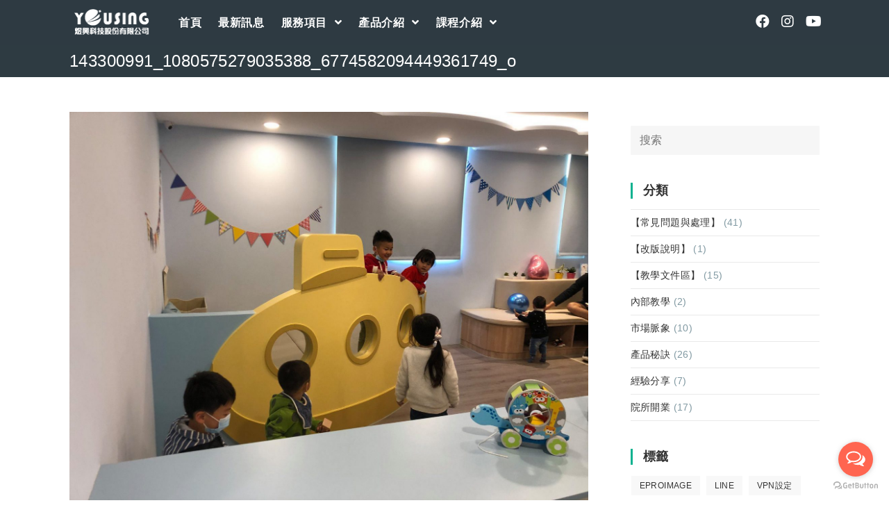

--- FILE ---
content_type: text/html; charset=UTF-8
request_url: https://official.yousing.com.tw/143300991_1080575279035388_6774582094449361749_o/
body_size: 23993
content:
<!DOCTYPE html>
<html class="html" dir="ltr" lang="zh-TW" prefix="og: https://ogp.me/ns#">
<head>
	<meta charset="UTF-8">
	<link rel="profile" href="https://gmpg.org/xfn/11">

	<title>143300991_1080575279035388_6774582094449361749_o | Yousing煜興科技</title>

		<!-- All in One SEO 4.8.1.1 - aioseo.com -->
	<meta name="robots" content="max-image-preview:large" />
	<meta name="author" content="yswebAdmin"/>
	<link rel="canonical" href="https://official.yousing.com.tw/143300991_1080575279035388_6774582094449361749_o/" />
	<meta name="generator" content="All in One SEO (AIOSEO) 4.8.1.1" />

		<!-- Google tag (gtag.js) -->
<script async src="https://www.googletagmanager.com/gtag/js?id=AW-17027923749"></script>
<script>
  window.dataLayer = window.dataLayer || [];
  function gtag(){dataLayer.push(arguments);}
  gtag('js', new Date());

  gtag('config', 'AW-17027923749');
</script>
		<meta property="og:locale" content="zh_TW" />
		<meta property="og:site_name" content="Yousing煜興科技 | 牙醫系統整合第一品牌" />
		<meta property="og:type" content="article" />
		<meta property="og:title" content="143300991_1080575279035388_6774582094449361749_o | Yousing煜興科技" />
		<meta property="og:url" content="https://official.yousing.com.tw/143300991_1080575279035388_6774582094449361749_o/" />
		<meta property="og:image" content="https://official.yousing.com.tw/wp-content/uploads/2020/05/煜興科技股份有限公司logo.png" />
		<meta property="og:image:secure_url" content="https://official.yousing.com.tw/wp-content/uploads/2020/05/煜興科技股份有限公司logo.png" />
		<meta property="article:published_time" content="2021-02-08T08:04:47+00:00" />
		<meta property="article:modified_time" content="2021-02-08T08:04:47+00:00" />
		<meta name="twitter:card" content="summary" />
		<meta name="twitter:title" content="143300991_1080575279035388_6774582094449361749_o | Yousing煜興科技" />
		<meta name="twitter:image" content="https://official.yousing.com.tw/wp-content/uploads/2020/05/煜興科技股份有限公司logo.png" />
		<script type="application/ld+json" class="aioseo-schema">
			{"@context":"https:\/\/schema.org","@graph":[{"@type":"BreadcrumbList","@id":"https:\/\/official.yousing.com.tw\/143300991_1080575279035388_6774582094449361749_o\/#breadcrumblist","itemListElement":[{"@type":"ListItem","@id":"https:\/\/official.yousing.com.tw\/#listItem","position":1,"name":"\u4e3b\u9801","item":"https:\/\/official.yousing.com.tw\/","nextItem":{"@type":"ListItem","@id":"https:\/\/official.yousing.com.tw\/143300991_1080575279035388_6774582094449361749_o\/#listItem","name":"143300991_1080575279035388_6774582094449361749_o"}},{"@type":"ListItem","@id":"https:\/\/official.yousing.com.tw\/143300991_1080575279035388_6774582094449361749_o\/#listItem","position":2,"name":"143300991_1080575279035388_6774582094449361749_o","previousItem":{"@type":"ListItem","@id":"https:\/\/official.yousing.com.tw\/#listItem","name":"\u4e3b\u9801"}}]},{"@type":"ItemPage","@id":"https:\/\/official.yousing.com.tw\/143300991_1080575279035388_6774582094449361749_o\/#itempage","url":"https:\/\/official.yousing.com.tw\/143300991_1080575279035388_6774582094449361749_o\/","name":"143300991_1080575279035388_6774582094449361749_o | Yousing\u715c\u8208\u79d1\u6280","inLanguage":"zh-TW","isPartOf":{"@id":"https:\/\/official.yousing.com.tw\/#website"},"breadcrumb":{"@id":"https:\/\/official.yousing.com.tw\/143300991_1080575279035388_6774582094449361749_o\/#breadcrumblist"},"author":{"@id":"https:\/\/official.yousing.com.tw\/author\/yswebadmin\/#author"},"creator":{"@id":"https:\/\/official.yousing.com.tw\/author\/yswebadmin\/#author"},"datePublished":"2021-02-08T16:04:47+08:00","dateModified":"2021-02-08T16:04:47+08:00"},{"@type":"Organization","@id":"https:\/\/official.yousing.com.tw\/#organization","name":"Yousing\u715c\u8208\u79d1\u6280","description":"\u7259\u91ab\u7cfb\u7d71\u6574\u5408\u7b2c\u4e00\u54c1\u724c","url":"https:\/\/official.yousing.com.tw\/","logo":{"@type":"ImageObject","url":"https:\/\/official.yousing.com.tw\/wp-content\/uploads\/2020\/05\/\u715c\u8208\u79d1\u6280\u80a1\u4efd\u6709\u9650\u516c\u53f8logo.png","@id":"https:\/\/official.yousing.com.tw\/143300991_1080575279035388_6774582094449361749_o\/#organizationLogo","width":126,"height":53},"image":{"@id":"https:\/\/official.yousing.com.tw\/143300991_1080575279035388_6774582094449361749_o\/#organizationLogo"}},{"@type":"Person","@id":"https:\/\/official.yousing.com.tw\/author\/yswebadmin\/#author","url":"https:\/\/official.yousing.com.tw\/author\/yswebadmin\/","name":"yswebAdmin","image":{"@type":"ImageObject","@id":"https:\/\/official.yousing.com.tw\/143300991_1080575279035388_6774582094449361749_o\/#authorImage","url":"https:\/\/secure.gravatar.com\/avatar\/616bc14fa6f40713e83d7063ca600ffd?s=96&d=mm&r=g","width":96,"height":96,"caption":"yswebAdmin"}},{"@type":"WebSite","@id":"https:\/\/official.yousing.com.tw\/#website","url":"https:\/\/official.yousing.com.tw\/","name":"Yousing\u715c\u8208\u79d1\u6280","description":"\u7259\u91ab\u7cfb\u7d71\u6574\u5408\u7b2c\u4e00\u54c1\u724c","inLanguage":"zh-TW","publisher":{"@id":"https:\/\/official.yousing.com.tw\/#organization"}}]}
		</script>
		<!-- All in One SEO -->

<meta property="og:type" content="article" />
<meta property="og:title" content="143300991_1080575279035388_6774582094449361749_o" />
<meta property="og:url" content="https://official.yousing.com.tw/143300991_1080575279035388_6774582094449361749_o/" />
<meta property="og:site_name" content="Yousing煜興科技" />
<meta property="article:author" content="https://www.facebook.com/yousing0423599896/" />
<meta property="article:publisher" content="https://www.facebook.com/yousing0423599896/" />
<meta property="fb:app_id" content="194050207687904" />
<meta name="twitter:card" content="summary_large_image" />
<meta name="twitter:title" content="143300991_1080575279035388_6774582094449361749_o" />
<meta name="twitter:site" content="@" />
<meta name="twitter:creator" content="@" />
<meta name="viewport" content="width=device-width, initial-scale=1"><script type='application/javascript'>console.log('PixelYourSite Free version 8.2.8');</script>
<link rel='dns-prefetch' href='//official.yousing.com.tw' />
<link rel='dns-prefetch' href='//s.w.org' />
<link rel="alternate" type="application/rss+xml" title="訂閱《Yousing煜興科技》&raquo; 資訊提供" href="https://official.yousing.com.tw/feed/" />
<link rel="alternate" type="application/rss+xml" title="訂閱《Yousing煜興科技》&raquo; 留言的資訊提供" href="https://official.yousing.com.tw/comments/feed/" />
		<script type="text/javascript">
			window._wpemojiSettings = {"baseUrl":"https:\/\/s.w.org\/images\/core\/emoji\/13.0.1\/72x72\/","ext":".png","svgUrl":"https:\/\/s.w.org\/images\/core\/emoji\/13.0.1\/svg\/","svgExt":".svg","source":{"concatemoji":"https:\/\/official.yousing.com.tw\/wp-includes\/js\/wp-emoji-release.min.js?ver=5.7.14"}};
			!function(e,a,t){var n,r,o,i=a.createElement("canvas"),p=i.getContext&&i.getContext("2d");function s(e,t){var a=String.fromCharCode;p.clearRect(0,0,i.width,i.height),p.fillText(a.apply(this,e),0,0);e=i.toDataURL();return p.clearRect(0,0,i.width,i.height),p.fillText(a.apply(this,t),0,0),e===i.toDataURL()}function c(e){var t=a.createElement("script");t.src=e,t.defer=t.type="text/javascript",a.getElementsByTagName("head")[0].appendChild(t)}for(o=Array("flag","emoji"),t.supports={everything:!0,everythingExceptFlag:!0},r=0;r<o.length;r++)t.supports[o[r]]=function(e){if(!p||!p.fillText)return!1;switch(p.textBaseline="top",p.font="600 32px Arial",e){case"flag":return s([127987,65039,8205,9895,65039],[127987,65039,8203,9895,65039])?!1:!s([55356,56826,55356,56819],[55356,56826,8203,55356,56819])&&!s([55356,57332,56128,56423,56128,56418,56128,56421,56128,56430,56128,56423,56128,56447],[55356,57332,8203,56128,56423,8203,56128,56418,8203,56128,56421,8203,56128,56430,8203,56128,56423,8203,56128,56447]);case"emoji":return!s([55357,56424,8205,55356,57212],[55357,56424,8203,55356,57212])}return!1}(o[r]),t.supports.everything=t.supports.everything&&t.supports[o[r]],"flag"!==o[r]&&(t.supports.everythingExceptFlag=t.supports.everythingExceptFlag&&t.supports[o[r]]);t.supports.everythingExceptFlag=t.supports.everythingExceptFlag&&!t.supports.flag,t.DOMReady=!1,t.readyCallback=function(){t.DOMReady=!0},t.supports.everything||(n=function(){t.readyCallback()},a.addEventListener?(a.addEventListener("DOMContentLoaded",n,!1),e.addEventListener("load",n,!1)):(e.attachEvent("onload",n),a.attachEvent("onreadystatechange",function(){"complete"===a.readyState&&t.readyCallback()})),(n=t.source||{}).concatemoji?c(n.concatemoji):n.wpemoji&&n.twemoji&&(c(n.twemoji),c(n.wpemoji)))}(window,document,window._wpemojiSettings);
		</script>
		<style type="text/css">
img.wp-smiley,
img.emoji {
	display: inline !important;
	border: none !important;
	box-shadow: none !important;
	height: 1em !important;
	width: 1em !important;
	margin: 0 .07em !important;
	vertical-align: -0.1em !important;
	background: none !important;
	padding: 0 !important;
}
</style>
	<link rel='stylesheet' id='wp-block-library-css'  href='https://official.yousing.com.tw/wp-includes/css/dist/block-library/style.min.css?ver=5.7.14' type='text/css' media='all' />
<link rel='stylesheet' id='wp-block-library-theme-css'  href='https://official.yousing.com.tw/wp-includes/css/dist/block-library/theme.min.css?ver=5.7.14' type='text/css' media='all' />
<link rel='stylesheet' id='wc-block-vendors-style-css'  href='https://official.yousing.com.tw/wp-content/plugins/woocommerce/packages/woocommerce-blocks/build/vendors-style.css?ver=4.4.3' type='text/css' media='all' />
<link rel='stylesheet' id='wc-block-style-css'  href='https://official.yousing.com.tw/wp-content/plugins/woocommerce/packages/woocommerce-blocks/build/style.css?ver=4.4.3' type='text/css' media='all' />
<link rel='stylesheet' id='flexy-breadcrumb-css'  href='https://official.yousing.com.tw/wp-content/plugins/flexy-breadcrumb/public/css/flexy-breadcrumb-public.css?ver=1.1.3' type='text/css' media='all' />
<link rel='stylesheet' id='flexy-breadcrumb-font-awesome-css'  href='https://official.yousing.com.tw/wp-content/plugins/flexy-breadcrumb/public/css/font-awesome.min.css?ver=4.7.0' type='text/css' media='all' />
<link rel='stylesheet' id='toc-screen-css'  href='https://official.yousing.com.tw/wp-content/plugins/table-of-contents-plus/screen.min.css?ver=2002' type='text/css' media='all' />
<style id='woocommerce-inline-inline-css' type='text/css'>
.woocommerce form .form-row .required { visibility: visible; }
</style>
<link rel='stylesheet' id='oceanwp-woo-mini-cart-css'  href='https://official.yousing.com.tw/wp-content/themes/oceanwp/assets/css/woo/woo-mini-cart.min.css?ver=5.7.14' type='text/css' media='all' />
<link rel='stylesheet' id='oceanwp-woocommerce-css'  href='https://official.yousing.com.tw/wp-content/themes/oceanwp/assets/css/woo/woocommerce.min.css?ver=5.7.14' type='text/css' media='all' />
<link rel='stylesheet' id='oceanwp-woo-star-font-css'  href='https://official.yousing.com.tw/wp-content/themes/oceanwp/assets/css/woo/woo-star-font.min.css?ver=5.7.14' type='text/css' media='all' />
<link rel='stylesheet' id='oceanwp-woo-quick-view-css'  href='https://official.yousing.com.tw/wp-content/themes/oceanwp/assets/css/woo/woo-quick-view.min.css?ver=5.7.14' type='text/css' media='all' />
<link rel='stylesheet' id='font-awesome-css'  href='https://official.yousing.com.tw/wp-content/themes/oceanwp/assets/fonts/fontawesome/css/all.min.css?ver=5.15.1' type='text/css' media='all' />
<link rel='stylesheet' id='simple-line-icons-css'  href='https://official.yousing.com.tw/wp-content/themes/oceanwp/assets/css/third/simple-line-icons.min.css?ver=2.4.0' type='text/css' media='all' />
<link rel='stylesheet' id='magnific-popup-css'  href='https://official.yousing.com.tw/wp-content/themes/oceanwp/assets/css/third/magnific-popup.min.css?ver=1.0.0' type='text/css' media='all' />
<link rel='stylesheet' id='slick-css'  href='https://official.yousing.com.tw/wp-content/themes/oceanwp/assets/css/third/slick.min.css?ver=1.6.0' type='text/css' media='all' />
<link rel='stylesheet' id='oceanwp-style-css'  href='https://official.yousing.com.tw/wp-content/themes/oceanwp/assets/css/style.min.css?ver=2.0.3' type='text/css' media='all' />
<link rel='stylesheet' id='oe-widgets-style-css'  href='https://official.yousing.com.tw/wp-content/plugins/ocean-extra/assets/css/widgets.css?ver=5.7.14' type='text/css' media='all' />
<script type="text/template" id="tmpl-variation-template">
	<div class="woocommerce-variation-description">{{{ data.variation.variation_description }}}</div>
	<div class="woocommerce-variation-price">{{{ data.variation.price_html }}}</div>
	<div class="woocommerce-variation-availability">{{{ data.variation.availability_html }}}</div>
</script>
<script type="text/template" id="tmpl-unavailable-variation-template">
	<p>抱歉，此商品已下架，請選擇不同的組合</p>
</script>
<script type='text/javascript' src='https://official.yousing.com.tw/wp-includes/js/jquery/jquery.min.js?ver=3.5.1' id='jquery-core-js'></script>
<script type='text/javascript' src='https://official.yousing.com.tw/wp-includes/js/jquery/jquery-migrate.min.js?ver=3.3.2' id='jquery-migrate-js'></script>
<script type='text/javascript' src='https://official.yousing.com.tw/wp-content/plugins/woocommerce/assets/js/js-cookie/js.cookie.min.js?ver=2.1.4' id='js-cookie-js'></script>
<script type='text/javascript' src='https://official.yousing.com.tw/wp-content/plugins/pixelyoursite/dist/scripts/jquery.bind-first-0.2.3.min.js?ver=5.7.14' id='jquery-bind-first-js'></script>
<script type='text/javascript' id='pys-js-extra'>
/* <![CDATA[ */
var pysOptions = {"staticEvents":{"facebook":{"PageView":[{"delay":0,"type":"static","name":"PageView","pixelIds":["1150257975420698"],"eventID":"24d06ac1-b22a-43c1-90e1-144d87d1fbc2","params":{"page_title":"143300991_1080575279035388_6774582094449361749_o","post_type":"attachment","post_id":7663,"plugin":"PixelYourSite","user_role":"guest","event_url":"official.yousing.com.tw\/143300991_1080575279035388_6774582094449361749_o\/"},"e_id":"init_event","ids":[],"hasTimeWindow":false,"timeWindow":0,"woo_order":"","edd_order":""}]}},"dynamicEvents":{"signal_form":{"facebook":{"delay":0,"type":"dyn","name":"Signal","pixelIds":["1150257975420698"],"eventID":"c04c5fab-0558-4600-9901-62ec2373ccbe","params":{"event_action":"Form","page_title":"143300991_1080575279035388_6774582094449361749_o","post_type":"attachment","post_id":7663,"plugin":"PixelYourSite","user_role":"guest","event_url":"official.yousing.com.tw\/143300991_1080575279035388_6774582094449361749_o\/"},"e_id":"signal_form","ids":[],"hasTimeWindow":false,"timeWindow":0,"woo_order":"","edd_order":""},"ga":{"delay":0,"type":"dyn","name":"Signal","params":{"event_action":"Form","page_title":"143300991_1080575279035388_6774582094449361749_o","post_type":"attachment","post_id":7663,"plugin":"PixelYourSite","user_role":"guest","event_url":"official.yousing.com.tw\/143300991_1080575279035388_6774582094449361749_o\/"},"e_id":"signal_form","ids":[],"hasTimeWindow":false,"timeWindow":0,"pixelIds":[],"eventID":"","woo_order":"","edd_order":""}},"signal_download":{"facebook":{"delay":0,"type":"dyn","name":"Signal","extensions":["","doc","exe","js","pdf","ppt","tgz","zip","xls"],"pixelIds":["1150257975420698"],"eventID":"bb626add-3b40-4349-813d-77187d022986","params":{"event_action":"Download","page_title":"143300991_1080575279035388_6774582094449361749_o","post_type":"attachment","post_id":7663,"plugin":"PixelYourSite","user_role":"guest","event_url":"official.yousing.com.tw\/143300991_1080575279035388_6774582094449361749_o\/"},"e_id":"signal_download","ids":[],"hasTimeWindow":false,"timeWindow":0,"woo_order":"","edd_order":""},"ga":{"delay":0,"type":"dyn","name":"Signal","extensions":["","doc","exe","js","pdf","ppt","tgz","zip","xls"],"params":{"event_action":"Download","page_title":"143300991_1080575279035388_6774582094449361749_o","post_type":"attachment","post_id":7663,"plugin":"PixelYourSite","user_role":"guest","event_url":"official.yousing.com.tw\/143300991_1080575279035388_6774582094449361749_o\/"},"e_id":"signal_download","ids":[],"hasTimeWindow":false,"timeWindow":0,"pixelIds":[],"eventID":"","woo_order":"","edd_order":""}},"signal_comment":{"facebook":{"delay":0,"type":"dyn","name":"Signal","pixelIds":["1150257975420698"],"eventID":"3f4914a1-4ac7-4b61-9432-a680849c0a26","params":{"event_action":"Comment","page_title":"143300991_1080575279035388_6774582094449361749_o","post_type":"attachment","post_id":7663,"plugin":"PixelYourSite","user_role":"guest","event_url":"official.yousing.com.tw\/143300991_1080575279035388_6774582094449361749_o\/"},"e_id":"signal_comment","ids":[],"hasTimeWindow":false,"timeWindow":0,"woo_order":"","edd_order":""},"ga":{"delay":0,"type":"dyn","name":"Signal","params":{"event_action":"Comment","page_title":"143300991_1080575279035388_6774582094449361749_o","post_type":"attachment","post_id":7663,"plugin":"PixelYourSite","user_role":"guest","event_url":"official.yousing.com.tw\/143300991_1080575279035388_6774582094449361749_o\/"},"e_id":"signal_comment","ids":[],"hasTimeWindow":false,"timeWindow":0,"pixelIds":[],"eventID":"","woo_order":"","edd_order":""}},"woo_add_to_cart_on_button_click":{"facebook":{"delay":0,"type":"dyn","name":"AddToCart","pixelIds":["1150257975420698"],"eventID":"b25e9f34-2104-4712-b255-38857b8b1ed4","params":{"page_title":"143300991_1080575279035388_6774582094449361749_o","post_type":"attachment","post_id":7663,"plugin":"PixelYourSite","user_role":"guest","event_url":"official.yousing.com.tw\/143300991_1080575279035388_6774582094449361749_o\/"},"e_id":"woo_add_to_cart_on_button_click","ids":[],"hasTimeWindow":false,"timeWindow":0,"woo_order":"","edd_order":""},"ga":{"delay":0,"type":"dyn","name":"add_to_cart","params":{"page_title":"143300991_1080575279035388_6774582094449361749_o","post_type":"attachment","post_id":7663,"plugin":"PixelYourSite","user_role":"guest","event_url":"official.yousing.com.tw\/143300991_1080575279035388_6774582094449361749_o\/"},"e_id":"woo_add_to_cart_on_button_click","ids":[],"hasTimeWindow":false,"timeWindow":0,"pixelIds":[],"eventID":"","woo_order":"","edd_order":""}}},"triggerEvents":[],"triggerEventTypes":[],"facebook":{"pixelIds":["1150257975420698"],"advancedMatching":[],"removeMetadata":false,"contentParams":{"post_type":"attachment","post_id":7663,"content_name":"143300991_1080575279035388_6774582094449361749_o","tags":"","categories":[]},"commentEventEnabled":true,"wooVariableAsSimple":false,"downloadEnabled":true,"formEventEnabled":true,"ajaxForServerEvent":false,"serverApiEnabled":true,"wooCRSendFromServer":false},"ga":{"trackingIds":["UA-144010398-1"],"enhanceLinkAttr":false,"anonimizeIP":false,"commentEventEnabled":true,"commentEventNonInteractive":false,"downloadEnabled":true,"downloadEventNonInteractive":false,"formEventEnabled":true,"crossDomainEnabled":false,"crossDomainAcceptIncoming":false,"crossDomainDomains":[],"isDebugEnabled":[false],"isUse4Version":true,"disableAdvertisingFeatures":false,"disableAdvertisingPersonalization":false,"wooVariableAsSimple":false},"debug":"","siteUrl":"https:\/\/official.yousing.com.tw","ajaxUrl":"https:\/\/official.yousing.com.tw\/wp-admin\/admin-ajax.php","enable_remove_download_url_param":"1","gdpr":{"ajax_enabled":false,"all_disabled_by_api":false,"facebook_disabled_by_api":false,"analytics_disabled_by_api":false,"google_ads_disabled_by_api":false,"pinterest_disabled_by_api":false,"bing_disabled_by_api":false,"facebook_prior_consent_enabled":true,"analytics_prior_consent_enabled":true,"google_ads_prior_consent_enabled":null,"pinterest_prior_consent_enabled":true,"bing_prior_consent_enabled":true,"cookiebot_integration_enabled":false,"cookiebot_facebook_consent_category":"marketing","cookiebot_analytics_consent_category":"statistics","cookiebot_google_ads_consent_category":null,"cookiebot_pinterest_consent_category":"marketing","cookiebot_bing_consent_category":"marketing","consent_magic_integration_enabled":false,"real_cookie_banner_integration_enabled":false,"cookie_notice_integration_enabled":false,"cookie_law_info_integration_enabled":false},"edd":{"enabled":false},"woo":{"enabled":true,"addToCartOnButtonEnabled":true,"addToCartOnButtonValueEnabled":true,"addToCartOnButtonValueOption":"price","singleProductId":null,"removeFromCartSelector":"form.woocommerce-cart-form .remove","addToCartCatchMethod":"add_cart_js"}};
/* ]]> */
</script>
<script type='text/javascript' src='https://official.yousing.com.tw/wp-content/plugins/pixelyoursite/dist/scripts/public.js?ver=8.2.8' id='pys-js'></script>
<link rel="https://api.w.org/" href="https://official.yousing.com.tw/wp-json/" /><link rel="alternate" type="application/json" href="https://official.yousing.com.tw/wp-json/wp/v2/media/7663" /><link rel="EditURI" type="application/rsd+xml" title="RSD" href="https://official.yousing.com.tw/xmlrpc.php?rsd" />
<link rel="wlwmanifest" type="application/wlwmanifest+xml" href="https://official.yousing.com.tw/wp-includes/wlwmanifest.xml" /> 
<meta name="generator" content="WordPress 5.7.14" />
<meta name="generator" content="WooCommerce 5.1.0" />
<link rel='shortlink' href='https://official.yousing.com.tw/?p=7663' />
<link rel="alternate" type="application/json+oembed" href="https://official.yousing.com.tw/wp-json/oembed/1.0/embed?url=https%3A%2F%2Fofficial.yousing.com.tw%2F143300991_1080575279035388_6774582094449361749_o%2F" />
<link rel="alternate" type="text/xml+oembed" href="https://official.yousing.com.tw/wp-json/oembed/1.0/embed?url=https%3A%2F%2Fofficial.yousing.com.tw%2F143300991_1080575279035388_6774582094449361749_o%2F&#038;format=xml" />
        <script type="text/javascript">
            ( function () {
                window.lae_fs = { can_use_premium_code: false};
            } )();
        </script>
        
            <style type="text/css">              
                
                /* Background color */
                .fbc-page .fbc-wrap .fbc-items {
                    background-color: #edeff0;
                }
                /* Items font size */
                .fbc-page .fbc-wrap .fbc-items li {
                    font-size: 12px;
                }
                
                /* Items' link color */
                .fbc-page .fbc-wrap .fbc-items li a {
                    color: #337ab7;                    
                }
                
                /* Seprator color */
                .fbc-page .fbc-wrap .fbc-items li .fbc-separator {
                    color: #cccccc;
                }
                
                /* Active item & end-text color */
                .fbc-page .fbc-wrap .fbc-items li.active span,
                .fbc-page .fbc-wrap .fbc-items li .fbc-end-text {
                    color: #27272a;
                    font-size: 12px;
                }
            </style>

            <style id="mystickymenu" type="text/css">#mysticky-nav { width:100%; position: static; }#mysticky-nav.wrapfixed { position:fixed; left: 0px; margin-top:0px;  z-index: 99990; -webkit-transition: 1s; -moz-transition: 1s; -o-transition: 1s; transition: 1s; -ms-filter:"progid:DXImageTransform.Microsoft.Alpha(Opacity=90)"; filter: alpha(opacity=90); opacity:0.9; background-color: ;}#mysticky-nav.wrapfixed .myfixed{ background-color: ; position: relative;top: auto;left: auto;right: auto;}#mysticky-nav .myfixed { margin:0 auto; float:none; border:0px; background:none; max-width:100%; }</style>			<style type="text/css">
																															</style>
				<noscript><style>.woocommerce-product-gallery{ opacity: 1 !important; }</style></noscript>
	<link rel="icon" href="https://official.yousing.com.tw/wp-content/uploads/2019/06/cropped-圖示-01-1-32x32.png" sizes="32x32" />
<link rel="icon" href="https://official.yousing.com.tw/wp-content/uploads/2019/06/cropped-圖示-01-1-192x192.png" sizes="192x192" />
<link rel="apple-touch-icon" href="https://official.yousing.com.tw/wp-content/uploads/2019/06/cropped-圖示-01-1-180x180.png" />
<meta name="msapplication-TileImage" content="https://official.yousing.com.tw/wp-content/uploads/2019/06/cropped-圖示-01-1-270x270.png" />
		<style type="text/css" id="wp-custom-css">
			body{font-family:arial,"Microsoft JhengHei","微軟正黑體",sans-serif !important}/* Custom hover color to the trainers social icons */.elementor-widget.custom-social .elementor-social-icon:hover{opacity:1;background-color:#0eb290;border-color:#0eb290;color:#fff}/* Margin bottom to the subscribe title */.elementor-widget.subscribe-tilte{margin:0 0 10px}/* Placeholders color*/#searchform-dropdown input::-webkit-input-placeholder,body .sidr-class-mobile-searchform input::-webkit-input-placeholder{color:#81e4cf}#searchform-dropdown input::-moz-placeholder,body .sidr-class-mobile-searchform input::-moz-placeholder{color:#81e4cf}#searchform-dropdown input:-ms-input-placeholder,body .sidr-class-mobile-searchform input:-ms-input-placeholder{color:#81e4cf}/* Scroll up button */#scroll-top{right:0;bottom:0;border-radius:0}#scroll-top,#scroll-top:hover{background-color:transparent}/* Footer */#footer-widgets .social-widget .style-light li a,#footer-widgets .social-widget .style-dark li a,#footer-widgets .social-widget .style-colored li a{background-color:#263036;color:#708e9f;border-color:#263036;width:40px;height:40px;line-height:40px}#footer-widgets .social-widget .style-light li a:hover,#footer-widgets .social-widget .style-dark li a:hover,#footer-widgets .social-widget .style-colored li a:hover{background-color:#0eb290;color:#fff !important;border-color:#0eb290 !important}/* Responsive */@media (max-width:767px){/* Center the buttons in the hero */.elementor-element.hero-btn{text-align:center !important}/* Center elements on mobile */.elementor-element.center-mobile,.elementor-element.center-mobile .elementor-icon-box-wrapper{text-align:center !important}/* Margin top "Working" title on the contact page */.elementor-element.margin-mobile .elementor-heading-title{margin-top:30px}/* Social icons on the contact page */.elementor-social-icons-wrapper{text-align:left}.elementor-element.contact-social .elementor-social-icon{width:44px;height:44px;line-height:44px}.elementor-element.contact-social .elementor-social-icon:nth-child(4){margin-right:5px !important}}@media (max-width:480px){/* Title size in the hero */.elementor-element.hero-title .elementor-heading-title{font-size:30px}}/** Start Envato Elements CSS:Construction & Industrial (13-3-1928e92bcc66436a95a7ea176675b223) **//*-------------------------------------------------------------- >>>TABLE OF CONTENTS:---------------------------------------------------------------- # Home # About Us # Services # FAQ # Projects ## Project 2 Columns ## Project 3 Columns ## Project 4 Columns # Contact Us # Contact Us - Style 2 --------------------------------------------------------------*//*-------------------------------------------------------------- # Home --------------------------------------------------------------*/.collection-10-main-slider .slick-slide-inner{position:relative;overflow:hidden}.collection-10-main-slider .slick-slide-inner:before{content:"";display:block;position:absolute;top:-1000px;left:-1200px;width:2000px;height:2000px;background-color:#ff3600;opacity:0.7;-moz-transform:rotate(45deg);-webkit-transform:rotate(45deg);transform:rotate(45deg);z-index:99}.collection-10-main-slider .slick-slide-inner:after{content:"";display:block;position:absolute;top:50%;left:100px;width:250px;height:1px;margin-top:75px;background-color:#fff;opacity:0.7;z-index:102}/*.collection-10-main-slider .slick-slide-inner a:before{content:"Contact Us";display:inline-block;position:absolute;top:50%;margin-top:100px;font-family:Roboto,sans-serif;text-transform:uppercase;left:100px;padding:10px 20px;border:2px solid #fff;color:#fff;z-index:101}*/.collection-10-main-slider .elementor-image-carousel-caption{position:absolute;top:50%;left:100px;max-width:600px;text-align:left !important;-moz-transform:translateY(-50%);-webkit-transform:translateY(-50%);transform:translateY(-50%);z-index:100}@media only screen and ( max-width:1550px ){.collection-10-main-slider .slick-slide-inner:before{left:-1360px}}@media only screen and ( max-width:1200px ){.collection-10-main-slider .elementor-image-carousel-caption{font-size:3em !important}.home-out-col >.elementor-column-wrap{margin-top:0 !important}}@media only screen and ( max-width:1100px ){.collection-10-main-slider .slick-slide-inner:before{top:0;left:0;width:650px;-moz-transform:none;-webkit-transform:none;transform:none}}@media only screen and ( max-width:920px ){.collection-10-main-slider .slick-slide-inner:before{display:none}.collection-10-main-slider .slick-slide-inner:after{display:none}.collection-10-main-slider .slick-slide-inner a:before{display:none}.collection-10-main-slider .elementor-image-carousel-caption{position:static;max-width:none;text-align:left !important;-moz-transform:none;-webkit-transform:none;transform:none;font-size:2em;padding:30px;background-color:#ff3600}}@media only screen and ( max-width:920px ){.collection-10-main-slider .elementor-image-carousel-caption{font-size:1.5em !important}}@media only screen and ( max-width:668px ){.collection-10-main-slider .elementor-image-carousel-caption{font-size:1.3em !important}}/*-------------------------------------------------------------- # About Us --------------------------------------------------------------*/.collection-10-no-col{min-width:75px}/*-------------------------------------------------------------- # Services --------------------------------------------------------------*/.collection-10-service-image .wp-caption{position:relative}.collection-10-service-image .wp-caption-text{position:absolute;bottom:70px;left:20px;text-shadow:1px 1px 1px rgba(0,0,0,0.4);z-index:99}.collection-10-service-image .wp-caption a:after{content:"Read More";font-family:"Roboto",sans-serif;padding:10px 20px;font-size:.871em;line-height:1em;border:1px solid #fff;color:#fff;position:absolute;bottom:20px;left:20px;text-shadow:1px 1px 1px rgba(0,0,0,0.4);box-shadow:1px 1px 1px rgba(0,0,0,0.4);z-index:100}.collection-10-service-image .wp-caption a:hover:after{background-color:#fff;color:#1d1d37;text-shadow:none}/*-------------------------------------------------------------- # FAQ --------------------------------------------------------------*/.collection-10-accordion .elementor-toggle-item{border:2px solid #f1f2f4;padding:50px 0;margin-bottom:20px !important}.collection-10-accordion .elementor-toggle-icon{display:none !important}.collection-10-accordion .elementor-tab-title{border-bottom:0 !important;outline:none;font-size:22px;line-height:2.2rem;margin:0 165px !important;padding:0 30px !important;position:relative;color:#23232c !important}.collection-10-accordion .elementor-tab-title:before{content:"QUESTIONS";display:block;position:absolute;top:7px;left:-100px;font-size:12px;line-height:2.1em;color:#7c7c80}.collection-10-accordion .elementor-tab-title:after{content:"\f067";font-family:'FontAwesome';display:block;position:absolute;top:-13px;right:-100px;width:50px;height:50px;font-size:14px;text-align:center;line-height:47px;-webkit-border-radius:50%;-moz-border-radius:50%;border-radius:50%;color:#7c7c80;border:2px solid #f1f2f4;-webkit-transition:all 0.5s cubic-bezier(.22,.52,.25,.93);-moz-transition:all 0.5s cubic-bezier(.22,.52,.25,.93);transition:all 0.5s cubic-bezier(.22,.52,.25,.93)}.collection-10-accordion .elementor-tab-title.elementor-active:after{content:"\f068";color:#23232c;border:2px solid #23232c}.collection-10-accordion .elementor-tab-content{border-bottom:0 !important;outline:none;font-size:16px;line-height:1.7em;margin:0 165px !important;padding:50px 30px 0 !important;position:relative}@media only screen and (max-width:668px){.collection-10-accordion .elementor-tab-title{margin-left:0 !important;margin-right:70px !important}.collection-10-accordion .elementor-tab-title:before{display:none}.collection-10-accordion .elementor-tab-title:after{right:-30px}.collection-10-accordion .elementor-tab-content{margin-left:0 !important;margin-right:20px !important}}/*-------------------------------------------------------------- # Projects --------------------------------------------------------------*/.project-col .wp-caption{position:relative;overflow:hidden}.project-col .wp-caption img{transition:opacity 0.5s ease-out;-webkit-transition:opacity 0.5s ease-out;-moz-transition:opacity 0.5s ease-out}.project-col .wp-caption:hover img{opacity:0.9}.project-col .wp-caption .wp-caption-text{position:absolute;left:0;top:0;background-color:#fff;padding-left:28px;padding-right:14px}.project-col .wp-caption .wp-caption-text:after{content:"";display:block;position:absolute;bottom:0;right:-75px;height:0;width:0}/*-------------------------------------------------------------- ## Projects 2 Columns --------------------------------------------------------------*//*-------------------------------------------------------------- ## Projects 3 Columns --------------------------------------------------------------*/.project-col-3 .wp-caption .wp-caption-text{position:absolute;padding-left:18px;padding-right:10px}/*-------------------------------------------------------------- ## Projects 4 Columns --------------------------------------------------------------*/.project-col-4 .wp-caption .wp-caption-text{position:absolute;padding-left:14px;padding-right:10px}/*-------------------------------------------------------------- # Contact Us --------------------------------------------------------------*/.heading-with-border{position:relative}.heading-with-border:after{content:"";display:block;position:absolute;bottom:-15px;left:0;height:2px;width:110px;background-color:#ff3600}/*-------------------------------------------------------------- # Contact Us - Style 2 --------------------------------------------------------------*/.heading-with-border{position:relative}.heading-with-border:after{content:"";display:block;position:absolute;bottom:-15px;left:0;height:2px;width:110px;background-color:#ff3600}/** End Envato Elements CSS:Construction & Industrial (13-3-1928e92bcc66436a95a7ea176675b223) **//** Start Envato Elements CSS:Blocks (144-3-3a7d335f39a8579c20cdf02f8d462582) **/.envato-block__preview{overflow:visible}/* Envato Kit 141 Custom Styles - Applied to the element under Advanced */.elementor-headline-animation-type-drop-in .elementor-headline-dynamic-wrapper{text-align:center}.envato-kit-141-top-0 h1,.envato-kit-141-top-0 h2,.envato-kit-141-top-0 h3,.envato-kit-141-top-0 h4,.envato-kit-141-top-0 h5,.envato-kit-141-top-0 h6,.envato-kit-141-top-0 p{margin-top:0}.envato-kit-141-newsletter-inline .elementor-field-textual.elementor-size-md{padding-left:1.5rem;padding-right:1.5rem}.envato-kit-141-bottom-0 p{margin-bottom:0}.envato-kit-141-bottom-8 .elementor-price-list .elementor-price-list-item .elementor-price-list-header{margin-bottom:.5rem}.envato-kit-141.elementor-widget-testimonial-carousel.elementor-pagination-type-bullets .swiper-container{padding-bottom:52px}.envato-kit-141-display-inline{display:inline-block}.envato-kit-141 .elementor-slick-slider ul.slick-dots{bottom:-40px}/** End Envato Elements CSS:Blocks (144-3-3a7d335f39a8579c20cdf02f8d462582) **//** Start Envato Elements CSS:Blocks (143-3-7969bb877702491bc5ca272e536ada9d) **/.envato-block__preview{overflow:visible}/* Material Button Click Effect */.envato-kit-140-material-hit .menu-item a,.envato-kit-140-material-button .elementor-button{background-position:center;transition:background 0.8s}.envato-kit-140-material-hit .menu-item a:hover,.envato-kit-140-material-button .elementor-button:hover{background:radial-gradient(circle,transparent 1%,#fff 1%) center/15000%}.envato-kit-140-material-hit .menu-item a:active,.envato-kit-140-material-button .elementor-button:active{background-color:#FFF;background-size:100%;transition:background 0s}/* Field Shadow */.envato-kit-140-big-shadow-form .elementor-field-textual{box-shadow:0 20px 30px rgba(0,0,0,.05)}/* FAQ */.envato-kit-140-faq .elementor-accordion .elementor-accordion-item{border-width:0 0 1px !important}/* Scrollable Columns */.envato-kit-140-scrollable{height:100%;overflow:auto;overflow-x:hidden}/* ImageBox:No Space */.envato-kit-140-imagebox-nospace:hover{transform:scale(1.1);transition:all 0.3s}.envato-kit-140-imagebox-nospace figure{line-height:0}.envato-kit-140-slide .elementor-slide-content{background:#FFF;margin-left:-60px;padding:1em}.envato-kit-140-carousel .slick-active:not(.slick-current) img{padding:20px !important;transition:all .9s}/** End Envato Elements CSS:Blocks (143-3-7969bb877702491bc5ca272e536ada9d) **//** Start Envato Elements CSS:Blocks (135-3-c665d4805631b9a8bf464e65129b2f58) **/.envato-block__preview{overflow:visible}/** End Envato Elements CSS:Blocks (135-3-c665d4805631b9a8bf464e65129b2f58) **//** Start Envato Elements CSS:Blocks (72-3-34d2cc762876498c8f6be5405a48e6e2) **/.envato-block__preview{overflow:visible}/*Kit 69 Custom Styling for buttons */.envato-kit-69-slide-btn .elementor-button,.envato-kit-69-cta-btn .elementor-button,.envato-kit-69-flip-btn .elementor-button{border-left:0 !important;border-bottom:0 !important;border-right:0 !important;padding:15px 0 0 !important}.envato-kit-69-slide-btn .elementor-slide-button:hover,.envato-kit-69-cta-btn .elementor-button:hover,.envato-kit-69-flip-btn .elementor-button:hover{margin-bottom:20px}.envato-kit-69-menu .elementor-nav-menu--main a:hover{margin-top:-7px;padding-top:4px;border-bottom:1px solid #FFF}/* Fix menu dropdown width */.envato-kit-69-menu .elementor-nav-menu--dropdown{width:100% !important}/** End Envato Elements CSS:Blocks (72-3-34d2cc762876498c8f6be5405a48e6e2) **//** Start Envato Elements CSS:Blocks (73-3-f64f7bd8e81de57bc1df72206fdbe45a) **//* Newsletter Placeholder Text Alignment */.envato-kit-70-subscribe-form-inline .elementor-field-type-email input{padding-left:27px}.envato-kit-70-review-mobile .elementor-testimonial{flex-direction:column-reverse}/** End Envato Elements CSS:Blocks (73-3-f64f7bd8e81de57bc1df72206fdbe45a) **//** Start Envato Elements CSS:Blocks (141-3-1d55f1e76be9fb1a8d9de88accbe962f) **/.envato-kit-138-bracket .elementor-widget-container >*:before{content:"[";color:#ffab00;display:inline-block;margin-right:4px;line-height:1em;position:relative;top:-1px}.envato-kit-138-bracket .elementor-widget-container >*:after{content:"]";color:#ffab00;display:inline-block;margin-left:4px;line-height:1em;position:relative;top:-1px}/** End Envato Elements CSS:Blocks (141-3-1d55f1e76be9fb1a8d9de88accbe962f) **//** Start Envato Elements CSS:Social Media Consultant (165-3-9ce8c739f357b7e2adfaa19888a72e81) **//* Custom Embed Play Button */.envato-kit-169-play-button .elementor-custom-embed-play{position:absolute;top:50%;left:50%;-webkit-transform:translateX(-50%) translateY(-50%);-ms-transform:translateX(-50%) translateY(-50%);transform:translateX(-50%) translateY(-50%);width:80px;border-radius:50%;height:80px;border:0;box-shadow:0 0 0 15px rgba(255,255,255,.4);-webkit-transition:.25s;-moz-transition:.25s;transition:.25s;background:#fff}.envato-kit-169-play-button .eicon-play{display:none}.envato-kit-169-play-button .elementor-custom-embed-play:before{position:absolute;top:50%;margin-top:-7px;left:50%;margin-left:-4px;content:'';width:0;height:0;border-style:solid;border-width:7px 0 7px 12px;border-color:transparent transparent transparent #212529}.envato-kit-169-play-button:hover .elementor-custom-embed-play{box-shadow:0 0 0 10px rgba(255,255,255,.2)}/** End Envato Elements CSS:Social Media Consultant (165-3-9ce8c739f357b7e2adfaa19888a72e81) **//** Start Envato Elements CSS:Blocks (71-3-d415519effd9e11f35d2438c58ea7ebf) **/.envato-block__preview{overflow:visible}/** End Envato Elements CSS:Blocks (71-3-d415519effd9e11f35d2438c58ea7ebf) **//** Start Envato Elements CSS:Blocks (142-3-a175df65179b9ef6a5ca9f1b2c0202b9) **/.envato-block__preview{overflow:visible}/* Border Radius */.envato-kit-139-accordion .elementor-widget-container{border-radius:10px !important}.envato-kit-139-map iframe,.envato-kit-139-slider .slick-slide,.envato-kit-139-flipbox .elementor-flip-box div{border-radius:10px !important}/** End Envato Elements CSS:Blocks (142-3-a175df65179b9ef6a5ca9f1b2c0202b9) **//** Start Envato Elements CSS:Blocks (69-3-4f8cfb8a1a68ec007f2be7a02bdeadd9) **/.envato-kit-66-menu .e--pointer-framed .elementor-item:before{border-radius:1px}.envato-kit-66-subscription-form .elementor-form-fields-wrapper{position:relative}.envato-kit-66-subscription-form .elementor-form-fields-wrapper .elementor-field-type-submit{position:static}.envato-kit-66-subscription-form .elementor-form-fields-wrapper .elementor-field-type-submit button{position:absolute;top:50%;right:6px;transform:translate(0,-50%);-moz-transform:translate(0,-50%);-webmit-transform:translate(0,-50%)}.envato-kit-66-testi-slider .elementor-testimonial__footer{margin-top:-60px !important;z-index:99;position:relative}.envato-kit-66-featured-slider .elementor-slides .slick-prev{width:50px;height:50px;background-color:#ffffff !important;transform:rotate(45deg);-moz-transform:rotate(45deg);-webkit-transform:rotate(45deg);left:-25px !important;-webkit-box-shadow:0 1px 2px 1px rgba(0,0,0,0.32);-moz-box-shadow:0 1px 2px 1px rgba(0,0,0,0.32);box-shadow:0 1px 2px 1px rgba(0,0,0,0.32)}.envato-kit-66-featured-slider .elementor-slides .slick-prev:before{display:block;margin-top:0;margin-left:0;transform:rotate(-45deg);-moz-transform:rotate(-45deg);-webkit-transform:rotate(-45deg)}.envato-kit-66-featured-slider .elementor-slides .slick-next{width:50px;height:50px;background-color:#ffffff !important;transform:rotate(45deg);-moz-transform:rotate(45deg);-webkit-transform:rotate(45deg);right:-25px !important;-webkit-box-shadow:0 1px 2px 1px rgba(0,0,0,0.32);-moz-box-shadow:0 1px 2px 1px rgba(0,0,0,0.32);box-shadow:0 1px 2px 1px rgba(0,0,0,0.32)}.envato-kit-66-featured-slider .elementor-slides .slick-next:before{display:block;margin-top:-5px;margin-right:-5px;transform:rotate(-45deg);-moz-transform:rotate(-45deg);-webkit-transform:rotate(-45deg)}.envato-kit-66-orangetext{color:#f4511e}.envato-kit-66-countdown .elementor-countdown-label{display:inline-block !important;border:2px solid rgba(255,255,255,0.2);padding:9px 20px}/** End Envato Elements CSS:Blocks (69-3-4f8cfb8a1a68ec007f2be7a02bdeadd9) **//** Start Envato Elements CSS:Climate Change Awareness (173-3-54f484009dda9dbcb620f6c3b416fd95) **//* Makes fonts nice and smooth on all devices & browsers */*{-webkit-font-smoothing:antialiased}/* Clients logo slider opacity */.envato-kit-177-client-slider{opacity:.3}/* Custom Embed Play Button */.envato-kit-177-play-button .elementor-custom-embed-play,.envato-kit-177-play-button-sm .elementor-custom-embed-play{position:absolute;top:50%;left:50%;-webkit-transform:translateX(-50%) translateY(-50%);-ms-transform:translateX(-50%) translateY(-50%);transform:translateX(-50%) translateY(-50%);width:100px;border-radius:50%;height:100px;border:0;box-shadow:0 0 0 15px rgba(255,255,255,.4);-webkit-transition:.25s;-moz-transition:.25s;transition:.25s;background:#fff}.envato-kit-177-play-button .eicon-play,.envato-kit-177-play-button-sm .eicon-play{display:none}.envato-kit-177-play-button .elementor-custom-embed-play:before,.envato-kit-177-play-button-sm .elementor-custom-embed-play:before{position:absolute;top:50%;margin-top:-7px;left:50%;margin-left:-4px;content:'';width:0;height:0;border-style:solid;border-width:7px 0 7px 12px;border-color:transparent transparent transparent #000102}.envato-kit-177-play-button:hover .elementor-custom-embed-play,.envato-kit-177-play-button-sm:hover .elementor-custom-embed-play{box-shadow:0 0 0 10px rgba(255,255,255,.2)}.envato-kit-177-play-button-sm .elementor-custom-embed-play{width:60px;height:60px;box-shadow:0 0 0 0 rgba(255,255,255,.2)}.envato-kit-177-play-button .elementor-custom-embed-play:before,.envato-kit-177-play-button-sm .elementor-custom-embed-play:before{margin-top:-5px;margin-left:-4px;border-width:5px 0 5px 10px}/** End Envato Elements CSS:Climate Change Awareness (173-3-54f484009dda9dbcb620f6c3b416fd95) **//** Start Envato Elements CSS:Indoor RockClimbing (113-3-03aacd93e172c9a21136cdc7d242b88a) **/.envato-kit-111-skew .elementor-button-link,.envato-kit-111-skew input,.envato-kit-111-skew .elementor-button{transform:skew(-30deg)}.envato-kit-111-skew .elementor-button-text{transform:skew(30deg)}/** End Envato Elements CSS:Indoor RockClimbing (113-3-03aacd93e172c9a21136cdc7d242b88a) **//** Start Envato Elements CSS:Blocks (136-3-fc37602abad173a9d9d95d89bbe6bb80) **/.envato-block__preview{overflow:visible !important}/** End Envato Elements CSS:Blocks (136-3-fc37602abad173a9d9d95d89bbe6bb80) **//** Start Envato Elements CSS:School (98-3-4f015172cb28213b2c11b10fcd2a3dfb) **//* Kit 83 - School Style Adjustments */.envato-kit-83-inline-block{display:inline-block}.envato-kit-83-top-0 .elementor-icon-box-title{margin-top:0}.envato-kit-83-p-0 p{margin:0}.envato-kit-83-break-word .elementor-icon-list-text{word-break:break-all}/** End Envato Elements CSS:School (98-3-4f015172cb28213b2c11b10fcd2a3dfb) **//** Start Envato Elements CSS:Handmade Furniture (60-3-0a668f4784d7b6446eabc2985e625d9b) **//* Kit 57 Custom Styling */.envato-kit-57-underlay{position:relative !important}.envato-kit-57-overlay{width:100%;height:100% !important;position:absolute !important;top:0;left:0}/* Gallery Image Effects */.envato-kit-57-gallery .elementor-widget-image .elementor-image >a:before,.envato-kit-57-gallery .elementor-image-gallery .gallery-item a:before{content:'';width:100%;height:100%;left:0;top:0;z-index:10;position:absolute;pointer-events:none;transition:background 300ms ease-out}.envato-kit-57-gallery .elementor-widget-image .elementor-image:hover>a:before,.envato-kit-57-gallery .elementor-image-gallery .gallery-item:hover a:before{background-color:rgba(0,0,0,0.15)}.envato-kit-57-gallery .elementor-image-gallery .gallery-item div{position:relative}/* Z-index for hovers */.envato-kit-57-z-index-fix .elementor-widget-image .elementor-image:hover{z-index:1;position:relative}/* Price List Transparency */.envato-kit-57-price-list .elementor-price-list-item .elementor-price-list-header{opacity:0.8}.envato-kit-57-price-list .elementor-price-list-item:hover .elementor-price-list-header{opacity:1}.envato-kit-57-border-radius .elementor-widget-container{border-radius:5px;overflow:hidden}/* Galleries in Text Blocks */.envato-kit-57-tab-gallery .gallery{display:flex;align-content:space-between}.envato-kit-57-tab-gallery .gallery-item{width:calc(100% / 5)}/** End Envato Elements CSS:Handmade Furniture (60-3-0a668f4784d7b6446eabc2985e625d9b) **//* bbPress China theme by Weixiaoduo.com * Theme URL:https://www.weixiaoduo.com/themes/bbpress-china-theme * 如下修改 CSS 和界面样式请在下方调整，bbPress 中文通用美化代码由薇晓朵提供，如需帮助请到支持论坛。 * */		</style>
		<!-- OceanWP CSS -->
<style type="text/css">
.page-header{background-color:#2e3b42}/* General CSS */.woocommerce-MyAccount-navigation ul li a:before,.woocommerce-checkout .woocommerce-info a,.woocommerce-checkout #payment ul.payment_methods .wc_payment_method>input[type=radio]:first-child:checked+label:before,.woocommerce-checkout #payment .payment_method_paypal .about_paypal,.woocommerce ul.products li.product li.category a:hover,.woocommerce ul.products li.product .button:hover,.woocommerce ul.products li.product .product-inner .added_to_cart:hover,.product_meta .posted_in a:hover,.product_meta .tagged_as a:hover,.woocommerce div.product .woocommerce-tabs ul.tabs li a:hover,.woocommerce div.product .woocommerce-tabs ul.tabs li.active a,.woocommerce .oceanwp-grid-list a.active,.woocommerce .oceanwp-grid-list a:hover,.woocommerce .oceanwp-off-canvas-filter:hover,.widget_shopping_cart ul.cart_list li .owp-grid-wrap .owp-grid a.remove:hover,.widget_product_categories li a:hover ~ .count,.widget_layered_nav li a:hover ~ .count,.woocommerce ul.products li.product:not(.product-category) .woo-entry-buttons li a:hover,a:hover,a.light:hover,.theme-heading .text::before,.theme-heading .text::after,#top-bar-content >a:hover,#top-bar-social li.oceanwp-email a:hover,#site-navigation-wrap .dropdown-menu >li >a:hover,#site-header.medium-header #medium-searchform button:hover,.oceanwp-mobile-menu-icon a:hover,.blog-entry.post .blog-entry-header .entry-title a:hover,.blog-entry.post .blog-entry-readmore a:hover,.blog-entry.thumbnail-entry .blog-entry-category a,ul.meta li a:hover,.dropcap,.single nav.post-navigation .nav-links .title,body .related-post-title a:hover,body #wp-calendar caption,body .contact-info-widget.default i,body .contact-info-widget.big-icons i,body .custom-links-widget .oceanwp-custom-links li a:hover,body .custom-links-widget .oceanwp-custom-links li a:hover:before,body .posts-thumbnails-widget li a:hover,body .social-widget li.oceanwp-email a:hover,.comment-author .comment-meta .comment-reply-link,#respond #cancel-comment-reply-link:hover,#footer-widgets .footer-box a:hover,#footer-bottom a:hover,#footer-bottom #footer-bottom-menu a:hover,.sidr a:hover,.sidr-class-dropdown-toggle:hover,.sidr-class-menu-item-has-children.active >a,.sidr-class-menu-item-has-children.active >a >.sidr-class-dropdown-toggle,input[type=checkbox]:checked:before{color:#0eb290}.woocommerce div.product div.images .open-image,.wcmenucart-details.count,.woocommerce-message a,.woocommerce-error a,.woocommerce-info a,.woocommerce .widget_price_filter .ui-slider .ui-slider-handle,.woocommerce .widget_price_filter .ui-slider .ui-slider-range,.owp-product-nav li a.owp-nav-link:hover,.woocommerce div.product.owp-tabs-layout-vertical .woocommerce-tabs ul.tabs li a:after,.woocommerce .widget_product_categories li.current-cat >a ~ .count,.woocommerce .widget_product_categories li.current-cat >a:before,.woocommerce .widget_layered_nav li.chosen a ~ .count,.woocommerce .widget_layered_nav li.chosen a:before,#owp-checkout-timeline .active .timeline-wrapper,.bag-style:hover .wcmenucart-cart-icon .wcmenucart-count,.show-cart .wcmenucart-cart-icon .wcmenucart-count,.woocommerce ul.products li.product:not(.product-category) .image-wrap .button,input[type="button"],input[type="reset"],input[type="submit"],button[type="submit"],.button,#site-navigation-wrap .dropdown-menu >li.btn >a >span,.thumbnail:hover i,.post-quote-content,.omw-modal .omw-close-modal,body .contact-info-widget.big-icons li:hover i,body div.wpforms-container-full .wpforms-form input[type=submit],body div.wpforms-container-full .wpforms-form button[type=submit],body div.wpforms-container-full .wpforms-form .wpforms-page-button{background-color:#0eb290}.current-shop-items-dropdown{border-top-color:#0eb290}.woocommerce div.product .woocommerce-tabs ul.tabs li.active a{border-bottom-color:#0eb290}.wcmenucart-details.count:before{border-color:#0eb290}.woocommerce ul.products li.product .button:hover{border-color:#0eb290}.woocommerce ul.products li.product .product-inner .added_to_cart:hover{border-color:#0eb290}.woocommerce div.product .woocommerce-tabs ul.tabs li.active a{border-color:#0eb290}.woocommerce .oceanwp-grid-list a.active{border-color:#0eb290}.woocommerce .oceanwp-grid-list a:hover{border-color:#0eb290}.woocommerce .oceanwp-off-canvas-filter:hover{border-color:#0eb290}.owp-product-nav li a.owp-nav-link:hover{border-color:#0eb290}.widget_shopping_cart_content .buttons .button:first-child:hover{border-color:#0eb290}.widget_shopping_cart ul.cart_list li .owp-grid-wrap .owp-grid a.remove:hover{border-color:#0eb290}.widget_product_categories li a:hover ~ .count{border-color:#0eb290}.woocommerce .widget_product_categories li.current-cat >a ~ .count{border-color:#0eb290}.woocommerce .widget_product_categories li.current-cat >a:before{border-color:#0eb290}.widget_layered_nav li a:hover ~ .count{border-color:#0eb290}.woocommerce .widget_layered_nav li.chosen a ~ .count{border-color:#0eb290}.woocommerce .widget_layered_nav li.chosen a:before{border-color:#0eb290}#owp-checkout-timeline.arrow .active .timeline-wrapper:before{border-top-color:#0eb290;border-bottom-color:#0eb290}#owp-checkout-timeline.arrow .active .timeline-wrapper:after{border-left-color:#0eb290;border-right-color:#0eb290}.bag-style:hover .wcmenucart-cart-icon .wcmenucart-count{border-color:#0eb290}.bag-style:hover .wcmenucart-cart-icon .wcmenucart-count:after{border-color:#0eb290}.show-cart .wcmenucart-cart-icon .wcmenucart-count{border-color:#0eb290}.show-cart .wcmenucart-cart-icon .wcmenucart-count:after{border-color:#0eb290}.woocommerce ul.products li.product:not(.product-category) .woo-product-gallery .active a{border-color:#0eb290}.woocommerce ul.products li.product:not(.product-category) .woo-product-gallery a:hover{border-color:#0eb290}.widget-title{border-color:#0eb290}blockquote{border-color:#0eb290}#searchform-dropdown{border-color:#0eb290}.dropdown-menu .sub-menu{border-color:#0eb290}.blog-entry.large-entry .blog-entry-readmore a:hover{border-color:#0eb290}.oceanwp-newsletter-form-wrap input[type="email"]:focus{border-color:#0eb290}.social-widget li.oceanwp-email a:hover{border-color:#0eb290}#respond #cancel-comment-reply-link:hover{border-color:#0eb290}body .contact-info-widget.big-icons li:hover i{border-color:#0eb290}#footer-widgets .oceanwp-newsletter-form-wrap input[type="email"]:focus{border-color:#0eb290}.woocommerce div.product div.images .open-image:hover,.woocommerce-error a:hover,.woocommerce-info a:hover,.woocommerce-message a:hover,.woocommerce ul.products li.product:not(.product-category) .image-wrap .button:hover,input[type="button"]:hover,input[type="reset"]:hover,input[type="submit"]:hover,button[type="submit"]:hover,input[type="button"]:focus,input[type="reset"]:focus,input[type="submit"]:focus,button[type="submit"]:focus,.button:hover,#site-navigation-wrap .dropdown-menu >li.btn >a:hover >span,.post-quote-author,.omw-modal .omw-close-modal:hover,body div.wpforms-container-full .wpforms-form input[type=submit]:hover,body div.wpforms-container-full .wpforms-form button[type=submit]:hover,body div.wpforms-container-full .wpforms-form .wpforms-page-button:hover{background-color:#00967d}.woocommerce table.shop_table,.woocommerce table.shop_table td,.woocommerce-cart .cart-collaterals .cart_totals tr td,.woocommerce-cart .cart-collaterals .cart_totals tr th,.woocommerce table.shop_table tth,.woocommerce table.shop_table tfoot td,.woocommerce table.shop_table tfoot th,.woocommerce .order_details,.woocommerce .shop_table.order_details tfoot th,.woocommerce .shop_table.customer_details th,.woocommerce .cart-collaterals .cross-sells,.woocommerce-page .cart-collaterals .cross-sells,.woocommerce .cart-collaterals .cart_totals,.woocommerce-page .cart-collaterals .cart_totals,.woocommerce .cart-collaterals h2,.woocommerce .cart-collaterals h2,.woocommerce .cart-collaterals h2,.woocommerce-cart .cart-collaterals .cart_totals .order-total th,.woocommerce-cart .cart-collaterals .cart_totals .order-total td,.woocommerce ul.order_details,.woocommerce .shop_table.order_details tfoot th,.woocommerce .shop_table.customer_details th,.woocommerce .woocommerce-checkout #customer_details h3,.woocommerce .woocommerce-checkout h3#order_review_heading,.woocommerce-checkout #payment ul.payment_methods,.woocommerce-checkout form.login,.woocommerce-checkout form.checkout_coupon,.woocommerce-checkout-review-order-table tfoot th,.woocommerce-checkout #payment,.woocommerce ul.order_details,.woocommerce #customer_login >div,.woocommerce .col-1.address,.woocommerce .col-2.address,.woocommerce-checkout .woocommerce-info,.woocommerce div.product form.cart,.product_meta,.woocommerce div.product .woocommerce-tabs ul.tabs,.woocommerce #reviews #comments ol.commentlist li .comment_container,p.stars span a,.woocommerce ul.product_list_widget li,.woocommerce .widget_shopping_cart .cart_list li,.woocommerce.widget_shopping_cart .cart_list li,.woocommerce ul.product_list_widget li:first-child,.woocommerce .widget_shopping_cart .cart_list li:first-child,.woocommerce.widget_shopping_cart .cart_list li:first-child,.widget_product_categories li a,.woocommerce .oceanwp-toolbar,.woocommerce .products.list .product,table th,table td,hr,.content-area,body.content-left-sidebar #content-wrap .content-area,.content-left-sidebar .content-area,#top-bar-wrap,#site-header,#site-header.top-header #search-toggle,.dropdown-menu ul li,.centered-minimal-page-header,.blog-entry.post,.blog-entry.grid-entry .blog-entry-inner,.blog-entry.thumbnail-entry .blog-entry-bottom,.single-post .entry-title,.single .entry-share-wrap .entry-share,.single .entry-share,.single .entry-share ul li a,.single nav.post-navigation,.single nav.post-navigation .nav-links .nav-previous,#author-bio,#author-bio .author-bio-avatar,#author-bio .author-bio-social li a,#related-posts,#comments,.comment-body,#respond #cancel-comment-reply-link,#blog-entries .type-page,.page-numbers a,.page-numbers span:not(.elementor-screen-only),.page-links span,body #wp-calendar caption,body #wp-calendar th,body #wp-calendar tbody,body .contact-info-widget.default i,body .contact-info-widget.big-icons i,body .posts-thumbnails-widget li,body .tagcloud a{border-color:#ffffff}.boxed-layout #wrap,.boxed-layout .parallax-footer,.boxed-layout .owp-floating-bar{width:1200px}.container{width:1080px}.background-image-page-header .page-header-inner,.background-image-page-header .site-breadcrumbs{text-align:left}.page-header,.has-transparent-header .page-header{padding:80px 0 15px 0}.page-header .page-header-title,.page-header.background-image-page-header .page-header-title{color:#ffffff}.site-breadcrumbs a,.background-image-page-header .site-breadcrumbs a{color:#ffffff}.site-breadcrumbs a:hover,.background-image-page-header .site-breadcrumbs a:hover{color:#0eb290}#scroll-top{bottom:200px}#scroll-top{width:60px;height:60px;line-height:60px}#scroll-top{font-size:30px}#scroll-top{color:#708e9f}#scroll-top:hover{color:#0eb290}label,body div.wpforms-container-full .wpforms-form .wpforms-field-label{color:#8e8e8e}form input[type="text"],form input[type="password"],form input[type="email"],form input[type="url"],form input[type="date"],form input[type="month"],form input[type="time"],form input[type="datetime"],form input[type="datetime-local"],form input[type="week"],form input[type="number"],form input[type="search"],form input[type="tel"],form input[type="color"],form select,form textarea{font-size:16px}body div.wpforms-container-full .wpforms-form input[type=date],body div.wpforms-container-full .wpforms-form input[type=datetime],body div.wpforms-container-full .wpforms-form input[type=datetime-local],body div.wpforms-container-full .wpforms-form input[type=email],body div.wpforms-container-full .wpforms-form input[type=month],body div.wpforms-container-full .wpforms-form input[type=number],body div.wpforms-container-full .wpforms-form input[type=password],body div.wpforms-container-full .wpforms-form input[type=range],body div.wpforms-container-full .wpforms-form input[type=search],body div.wpforms-container-full .wpforms-form input[type=tel],body div.wpforms-container-full .wpforms-form input[type=text],body div.wpforms-container-full .wpforms-form input[type=time],body div.wpforms-container-full .wpforms-form input[type=url],body div.wpforms-container-full .wpforms-form input[type=week],body div.wpforms-container-full .wpforms-form select,body div.wpforms-container-full .wpforms-form textarea{font-size:16px}form input[type="text"],form input[type="password"],form input[type="email"],form input[type="url"],form input[type="date"],form input[type="month"],form input[type="time"],form input[type="datetime"],form input[type="datetime-local"],form input[type="week"],form input[type="number"],form input[type="search"],form input[type="tel"],form input[type="color"],form select,form textarea,.woocommerce .woocommerce-checkout .select2-container--default .select2-selection--single{border-radius:1px}body div.wpforms-container-full .wpforms-form input[type=date],body div.wpforms-container-full .wpforms-form input[type=datetime],body div.wpforms-container-full .wpforms-form input[type=datetime-local],body div.wpforms-container-full .wpforms-form input[type=email],body div.wpforms-container-full .wpforms-form input[type=month],body div.wpforms-container-full .wpforms-form input[type=number],body div.wpforms-container-full .wpforms-form input[type=password],body div.wpforms-container-full .wpforms-form input[type=range],body div.wpforms-container-full .wpforms-form input[type=search],body div.wpforms-container-full .wpforms-form input[type=tel],body div.wpforms-container-full .wpforms-form input[type=text],body div.wpforms-container-full .wpforms-form input[type=time],body div.wpforms-container-full .wpforms-form input[type=url],body div.wpforms-container-full .wpforms-form input[type=week],body div.wpforms-container-full .wpforms-form select,body div.wpforms-container-full .wpforms-form textarea{border-radius:1px}form input[type="text"],form input[type="password"],form input[type="email"],form input[type="url"],form input[type="date"],form input[type="month"],form input[type="time"],form input[type="datetime"],form input[type="datetime-local"],form input[type="week"],form input[type="number"],form input[type="search"],form input[type="tel"],form input[type="color"],form select,form textarea,.select2-container .select2-choice,.woocommerce .woocommerce-checkout .select2-container--default .select2-selection--single{border-color:#f6f6f6}body div.wpforms-container-full .wpforms-form input[type=date],body div.wpforms-container-full .wpforms-form input[type=datetime],body div.wpforms-container-full .wpforms-form input[type=datetime-local],body div.wpforms-container-full .wpforms-form input[type=email],body div.wpforms-container-full .wpforms-form input[type=month],body div.wpforms-container-full .wpforms-form input[type=number],body div.wpforms-container-full .wpforms-form input[type=password],body div.wpforms-container-full .wpforms-form input[type=range],body div.wpforms-container-full .wpforms-form input[type=search],body div.wpforms-container-full .wpforms-form input[type=tel],body div.wpforms-container-full .wpforms-form input[type=text],body div.wpforms-container-full .wpforms-form input[type=time],body div.wpforms-container-full .wpforms-form input[type=url],body div.wpforms-container-full .wpforms-form input[type=week],body div.wpforms-container-full .wpforms-form select,body div.wpforms-container-full .wpforms-form textarea{border-color:#f6f6f6}form input[type="text"]:focus,form input[type="password"]:focus,form input[type="email"]:focus,form input[type="tel"]:focus,form input[type="url"]:focus,form input[type="search"]:focus,form textarea:focus,.select2-drop-active,.select2-dropdown-open.select2-drop-above .select2-choice,.select2-dropdown-open.select2-drop-above .select2-choices,.select2-drop.select2-drop-above.select2-drop-active,.select2-container-active .select2-choice,.select2-container-active .select2-choices{border-color:#e0e0e0}body div.wpforms-container-full .wpforms-form input:focus,body div.wpforms-container-full .wpforms-form textarea:focus,body div.wpforms-container-full .wpforms-form select:focus{border-color:#e0e0e0}form input[type="text"],form input[type="password"],form input[type="email"],form input[type="url"],form input[type="date"],form input[type="month"],form input[type="time"],form input[type="datetime"],form input[type="datetime-local"],form input[type="week"],form input[type="number"],form input[type="search"],form input[type="tel"],form input[type="color"],form select,form textarea,.woocommerce .woocommerce-checkout .select2-container--default .select2-selection--single{background-color:#f6f6f6}body div.wpforms-container-full .wpforms-form input[type=date],body div.wpforms-container-full .wpforms-form input[type=datetime],body div.wpforms-container-full .wpforms-form input[type=datetime-local],body div.wpforms-container-full .wpforms-form input[type=email],body div.wpforms-container-full .wpforms-form input[type=month],body div.wpforms-container-full .wpforms-form input[type=number],body div.wpforms-container-full .wpforms-form input[type=password],body div.wpforms-container-full .wpforms-form input[type=range],body div.wpforms-container-full .wpforms-form input[type=search],body div.wpforms-container-full .wpforms-form input[type=tel],body div.wpforms-container-full .wpforms-form input[type=text],body div.wpforms-container-full .wpforms-form input[type=time],body div.wpforms-container-full .wpforms-form input[type=url],body div.wpforms-container-full .wpforms-form input[type=week],body div.wpforms-container-full .wpforms-form select,body div.wpforms-container-full .wpforms-form textarea{background-color:#f6f6f6}/* Header CSS */#site-logo #site-logo-inner,.oceanwp-social-menu .social-menu-inner,#site-header.full_screen-header .menu-bar-inner,.after-header-content .after-header-content-inner{height:65px}#site-navigation-wrap .dropdown-menu >li >a,.oceanwp-mobile-menu-icon a,.mobile-menu-close,.after-header-content-inner >a{line-height:65px}@media only screen and (max-width:959px){body.default-breakpoint #site-logo #site-logo-inner{height:65px}}@media only screen and (max-width:959px){body.default-breakpoint .oceanwp-mobile-menu-icon a,.mobile-menu-close{line-height:65px}}#site-header,.has-transparent-header .is-sticky #site-header,.has-vh-transparent .is-sticky #site-header.vertical-header,#searchform-header-replace{background-color:rgba(255,255,255,0)}#site-header.transparent-header{background-color:rgba(46,59,66,0.3)}#site-header.has-header-media .overlay-header-media{background-color:rgba(0,0,0,0)}#site-logo #site-logo-inner a img,#site-header.center-header #site-navigation-wrap .middle-site-logo a img{max-width:125px}@media (max-width:768px){#site-logo #site-logo-inner a img,#site-header.center-header #site-navigation-wrap .middle-site-logo a img{max-width:125px}}#site-header #site-logo #site-logo-inner a img,#site-header.center-header #site-navigation-wrap .middle-site-logo a img{max-height:53px}@media (max-width:768px){#site-header #site-logo #site-logo-inner a img,#site-header.center-header #site-navigation-wrap .middle-site-logo a img{max-height:53px}}#site-logo.has-responsive-logo .responsive-logo-link img{max-height:65px}#site-navigation-wrap .dropdown-menu >li >a{padding:0 12px}#site-navigation-wrap .dropdown-menu >li >a,.oceanwp-mobile-menu-icon a,#searchform-header-replace-close{color:#ffffff}.oceanwp-social-menu ul li a,.oceanwp-social-menu .colored ul li a,.oceanwp-social-menu .minimal ul li a,.oceanwp-social-menu .dark ul li a{font-size:20px}.oceanwp-social-menu.simple-social ul li a{color:#ffffff}a.sidr-class-toggle-sidr-close{background-color:#0a997b}#sidr,#mobile-dropdown{background-color:#0eb290}#sidr li,#sidr ul,#mobile-dropdown ul li,#mobile-dropdown ul li ul{border-color:#0a997b}body .sidr a,body .sidr-class-dropdown-toggle,#mobile-dropdown ul li a,#mobile-dropdown ul li a .dropdown-toggle,#mobile-fullscreen ul li a,#mobile-fullscreen .oceanwp-social-menu.simple-social ul li a{color:#abffee}#mobile-fullscreen a.close .close-icon-inner,#mobile-fullscreen a.close .close-icon-inner::after{background-color:#abffee}body .sidr a:hover,body .sidr-class-dropdown-toggle:hover,body .sidr-class-dropdown-toggle .fa,body .sidr-class-menu-item-has-children.active >a,body .sidr-class-menu-item-has-children.active >a >.sidr-class-dropdown-toggle,#mobile-dropdown ul li a:hover,#mobile-dropdown ul li a .dropdown-toggle:hover,#mobile-dropdown .menu-item-has-children.active >a,#mobile-dropdown .menu-item-has-children.active >a >.dropdown-toggle,#mobile-fullscreen ul li a:hover,#mobile-fullscreen .oceanwp-social-menu.simple-social ul li a:hover{color:#3be5cc}#mobile-fullscreen a.close:hover .close-icon-inner,#mobile-fullscreen a.close:hover .close-icon-inner::after{background-color:#3be5cc}body .sidr-class-mobile-searchform input,#mobile-dropdown #mobile-menu-search form input{background-color:#0a997b}body .sidr-class-mobile-searchform input,body .sidr-class-mobile-searchform input:focus,#mobile-dropdown #mobile-menu-search form input,#mobile-fullscreen #mobile-search input,#mobile-fullscreen #mobile-search label{color:#ffffff}body .sidr-class-mobile-searchform input,#mobile-dropdown #mobile-menu-search form input,#mobile-fullscreen #mobile-search input{border-color:#027c52}body .sidr-class-mobile-searchform input:focus,#mobile-dropdown #mobile-menu-search form input:focus,#mobile-fullscreen #mobile-search input:focus{border-color:#35ccac}.sidr-class-mobile-searchform button,#mobile-dropdown #mobile-menu-search form button{color:#35ccac}.sidr-class-mobile-searchform button:hover,#mobile-dropdown #mobile-menu-search form button:hover{color:#abffee}/* Sidebar CSS */.widget-area{padding:0 0 10px 10px!important}.widget-area .sidebar-box{padding:20px 0 10px 20px}.widget-area .sidebar-box,.separate-layout .sidebar-box{margin-bottom:10px}.widget-title{margin-bottom:15px}/* Footer Widgets CSS */#footer-widgets{padding:30px 0 5px 0}#footer-widgets{background-color:#2e3b42}#footer-widgets .footer-box a,#footer-widgets a{color:#708e9f}#footer-widgets .footer-box a:hover,#footer-widgets a:hover{color:#0eb290}/* Footer Bottom CSS */#footer-bottom{padding:15px 0 0 0}#footer-bottom{background-color:#ffffff}#footer-bottom,#footer-bottom p{color:#708e9f}#footer-bottom a,#footer-bottom #footer-bottom-menu a{color:#708e9f}/* WooCommerce CSS */.woocommerce div.product div.images,.woocommerce.content-full-width div.product div.images{width:30%}.woocommerce div.product div.summary,.woocommerce.content-full-width div.product div.summary{width:60%}.owp-floating-bar{background-color:#c2c2c2}#owp-checkout-timeline .timeline-step{color:#cccccc}#owp-checkout-timeline .timeline-step{border-color:#cccccc}/* Typography CSS */body{font-family:ABeeZee;font-size:15px;letter-spacing:.4px}h1,h2,h3,h4,h5,h6,.theme-heading,.widget-title,.oceanwp-widget-recent-posts-title,.comment-reply-title,.entry-title,.sidebar-box .widget-title{line-height:1.3}h1{font-size:16px}#site-navigation-wrap .dropdown-menu >li >a,#site-header.full_screen-header .fs-dropdown-menu >li >a,#site-header.top-header #site-navigation-wrap .dropdown-menu >li >a,#site-header.center-header #site-navigation-wrap .dropdown-menu >li >a,#site-header.medium-header #site-navigation-wrap .dropdown-menu >li >a,.oceanwp-mobile-menu-icon a{font-weight:600;font-size:16px;text-transform:none}.dropdown-menu ul li a.menu-link,#site-header.full_screen-header .fs-dropdown-menu ul.sub-menu li a{font-size:12px;line-height:2;text-transform:none}.sidr-class-dropdown-menu li a,a.sidr-class-toggle-sidr-close,#mobile-dropdown ul li a,body #mobile-fullscreen ul li a{font-weight:700}.page-header .page-header-title,.page-header.background-image-page-header .page-header-title{line-height:0.7}.blog-entry.post .blog-entry-header .entry-title a{font-size:20px;line-height:1}.single-post .entry-title{font-size:25px;line-height:1.2}.sidebar-box .widget-title{font-weight:900;font-size:18px;letter-spacing:00px}.sidebar-box,.footer-box{font-size:14px;color:#829aa3}#footer-widgets .footer-box .widget-title{font-size:15px}#footer-bottom #copyright{font-weight:600;font-size:11px;letter-spacing:1px;text-transform:uppercase}
</style>	
<meta name="facebook-domain-verification" content="pu502cvbd0je9ze52oj7gm4lfuugy9" />	
	
	
	
	
</head>

<body data-rsssl=1 class="attachment attachment-template-default single single-attachment postid-7663 attachmentid-7663 attachment-jpeg wp-custom-logo wp-embed-responsive theme-oceanwp woocommerce-no-js oceanwp-theme dropdown-mobile has-transparent-header no-header-border default-breakpoint has-sidebar content-right-sidebar has-blog-grid pagination-center account-original-style elementor-default elementor-kit-3878" itemscope="itemscope" itemtype="https://schema.org/WebPage">

	
	
	<div id="outer-wrap" class="site clr">

		<a class="skip-link screen-reader-text" href="#main">Skip to content</a>

		
		<div id="wrap" class="clr">

			
				<div id="transparent-header-wrap" class="clr">
	
<header id="site-header" class="transparent-header has-social left-menu effect-one clr" data-height="65" itemscope="itemscope" itemtype="https://schema.org/WPHeader" role="banner">

	
					
			<div id="site-header-inner" class="clr container">

				
				

<div id="site-logo" class="clr has-responsive-logo" itemscope itemtype="https://schema.org/Brand" >

	
	<div id="site-logo-inner" class="clr">

		<a href="https://official.yousing.com.tw/" class="custom-logo-link" rel="home"><img width="126" height="53" src="https://official.yousing.com.tw/wp-content/uploads/2020/05/煜興科技股份有限公司logo.png" class="custom-logo" alt="Yousing煜興科技" srcset="https://official.yousing.com.tw/wp-content/uploads/2020/05/煜興科技股份有限公司logo.png 1x, https://official.yousing.com.tw/wp-content/uploads/2020/05/煜興科技股份有限公司retina-logo.png 2x" /></a><a href="https://official.yousing.com.tw/" class="responsive-logo-link" rel="home"><img src="https://official.yousing.com.tw/wp-content/uploads/2020/05/煜興科技股份有限公司logo.png" class="responsive-logo" width="126" height="53" alt="" /></a>
	</div><!-- #site-logo-inner -->

	
	
</div><!-- #site-logo -->




<div class="oceanwp-social-menu clr simple-social">

	<div class="social-menu-inner clr">

		
			<ul aria-label="Social links">

				<li class="oceanwp-facebook"><a href="https://www.facebook.com/yousing0423599896/?ref=aymt_homepage_panel" aria-label="Facebook (opens in a new tab)" target="_blank" rel="noopener noreferrer"><span class="fab fa-facebook" aria-hidden="true"></span></a></li><li class="oceanwp-instagram"><a href="https://www.instagram.com/cisyousing/" aria-label="Instagram (opens in a new tab)" target="_blank" rel="noopener noreferrer"><span class="fab fa-instagram" aria-hidden="true"></span></a></li><li class="oceanwp-youtube"><a href="https://www.youtube.com/channel/UClJSS6iGyO0gyWS6KGgKhNg?view_as=subscriber" aria-label="Youtube (opens in a new tab)" target="_blank" rel="noopener noreferrer"><span class="fab fa-youtube" aria-hidden="true"></span></a></li>
			</ul>

		
	</div>

</div>
			<div id="site-navigation-wrap" class="no-top-border clr">
			
			
			
			<nav id="site-navigation" class="navigation main-navigation clr" itemscope="itemscope" itemtype="https://schema.org/SiteNavigationElement" role="navigation" >

				<ul id="menu-%e9%a6%96%e9%a0%81" class="main-menu dropdown-menu sf-menu"><li id="menu-item-35" class="menu-item menu-item-type-custom menu-item-object-custom menu-item-home menu-item-35"><a href="https://official.yousing.com.tw" class="menu-link"><span class="text-wrap">首頁</span></a></li><li id="menu-item-2330" class="menu-item menu-item-type-post_type menu-item-object-page menu-item-2330"><a href="https://official.yousing.com.tw/news/" class="menu-link"><span class="text-wrap">最新訊息</span></a></li><li id="menu-item-7045" class="menu-item menu-item-type-post_type menu-item-object-page menu-item-has-children dropdown menu-item-7045"><a href="https://official.yousing.com.tw/service/" class="menu-link"><span class="text-wrap">服務項目 <span class="nav-arrow fa fa-angle-down"></span></span></a>
<ul class="sub-menu">
	<li id="menu-item-7097" class="menu-item menu-item-type-post_type menu-item-object-page menu-item-7097"><a href="https://official.yousing.com.tw/service/" class="menu-link"><span class="text-wrap">院所顧問</span></a></li>	<li id="menu-item-7046" class="menu-item menu-item-type-post_type menu-item-object-page menu-item-7046"><a href="https://official.yousing.com.tw/service2/" class="menu-link"><span class="text-wrap">E化環境</span></a></li>	<li id="menu-item-7047" class="menu-item menu-item-type-post_type menu-item-object-page menu-item-7047"><a href="https://official.yousing.com.tw/service3/" class="menu-link"><span class="text-wrap">進修課程</span></a></li></ul>
</li><li id="menu-item-517" class="menu-item menu-item-type-post_type menu-item-object-page menu-item-has-children dropdown menu-item-517"><a href="https://official.yousing.com.tw/about/" class="menu-link"><span class="text-wrap">產品介紹 <span class="nav-arrow fa fa-angle-down"></span></span></a>
<ul class="sub-menu">
	<li id="menu-item-6976" class="menu-item menu-item-type-post_type menu-item-object-page menu-item-6976"><a href="https://official.yousing.com.tw/about/polaris/" class="menu-link"><span class="text-wrap">北極星醫務管理系統</span></a></li>	<li id="menu-item-3971" class="menu-item menu-item-type-post_type menu-item-object-page menu-item-3971"><a href="https://official.yousing.com.tw/about/youknow/" class="menu-link"><span class="text-wrap">Youknow</span></a></li>	<li id="menu-item-5516" class="menu-item menu-item-type-post_type menu-item-object-page menu-item-5516"><a href="https://official.yousing.com.tw/about/yousingai-ray/" class="menu-link"><span class="text-wrap">YousingAI Ray</span></a></li>	<li id="menu-item-7502" class="menu-item menu-item-type-post_type menu-item-object-page menu-item-7502"><a href="https://official.yousing.com.tw/about/yousingai-face/" class="menu-link"><span class="text-wrap">YousingAI Face</span></a></li>	<li id="menu-item-3970" class="menu-item menu-item-type-post_type menu-item-object-page menu-item-3970"><a href="https://official.yousing.com.tw/about/eproimage/" class="menu-link"><span class="text-wrap">eProImage</span></a></li>	<li id="menu-item-3976" class="menu-item menu-item-type-post_type menu-item-object-page menu-item-3976"><a href="https://official.yousing.com.tw/%e9%9b%b2%e7%ab%af%e5%b0%8f%e7%a7%98%e6%9b%b8/" class="menu-link"><span class="text-wrap">雲端小秘書</span></a></li>	<li id="menu-item-3974" class="menu-item menu-item-type-post_type menu-item-object-page menu-item-3974"><a href="https://official.yousing.com.tw/about/%e7%b2%be%e6%ba%96%e9%97%9c%e6%87%b7/" class="menu-link"><span class="text-wrap">精準關懷</span></a></li>	<li id="menu-item-3973" class="menu-item menu-item-type-post_type menu-item-object-page menu-item-3973"><a href="https://official.yousing.com.tw/about/new_system/" class="menu-link"><span class="text-wrap">簡訊系統</span></a></li>	<li id="menu-item-3977" class="menu-item menu-item-type-post_type menu-item-object-page menu-item-3977"><a href="https://official.yousing.com.tw/about/open/" class="menu-link"><span class="text-wrap">開業諮詢</span></a></li></ul>
</li><li id="menu-item-435" class="menu-item menu-item-type-post_type menu-item-object-page menu-item-has-children dropdown menu-item-435"><a href="https://official.yousing.com.tw/%e8%aa%b2%e7%a8%8b%e4%bb%8b%e7%b4%b9/" class="menu-link"><span class="text-wrap">課程介紹 <span class="nav-arrow fa fa-angle-down"></span></span></a>
<ul class="sub-menu">
	<li id="menu-item-3984" class="menu-item menu-item-type-post_type menu-item-object-page menu-item-3984"><a href="https://official.yousing.com.tw/%e8%aa%b2%e7%a8%8b%e4%bb%8b%e7%b4%b9/%e8%ab%ae%e8%a9%a2%e5%9f%b9%e8%a8%93/" class="menu-link"><span class="text-wrap">諮詢培訓</span></a></li>	<li id="menu-item-3980" class="menu-item menu-item-type-post_type menu-item-object-page menu-item-3980"><a href="https://official.yousing.com.tw/%e8%aa%b2%e7%a8%8b%e4%bb%8b%e7%b4%b9/%e5%8f%a3%e8%85%94%e6%94%9d%e5%bd%b1%e8%aa%b2%e7%a8%8b/" class="menu-link"><span class="text-wrap">口腔攝影課程</span></a></li>	<li id="menu-item-3983" class="menu-item menu-item-type-post_type menu-item-object-page menu-item-3983"><a href="https://official.yousing.com.tw/%e8%aa%b2%e7%a8%8b%e4%bb%8b%e7%b4%b9/%e7%b6%93%e7%87%9f%e7%ae%a1%e7%90%86/" class="menu-link"><span class="text-wrap">經營管理</span></a></li>	<li id="menu-item-3979" class="menu-item menu-item-type-post_type menu-item-object-page menu-item-3979"><a href="https://official.yousing.com.tw/%e8%aa%b2%e7%a8%8b%e4%bb%8b%e7%b4%b9/%e5%81%a5%e4%bf%9d/" class="menu-link"><span class="text-wrap">健保</span></a></li>	<li id="menu-item-3982" class="menu-item menu-item-type-post_type menu-item-object-page menu-item-3982"><a href="https://official.yousing.com.tw/%e8%aa%b2%e7%a8%8b%e4%bb%8b%e7%b4%b9/%e7%a8%85%e5%8b%99%e7%ae%a1%e7%90%86/" class="menu-link"><span class="text-wrap">稅務管理</span></a></li>	<li id="menu-item-3978" class="menu-item menu-item-type-post_type menu-item-object-page menu-item-3978"><a href="https://official.yousing.com.tw/%e8%aa%b2%e7%a8%8b%e4%bb%8b%e7%b4%b9/%e4%bc%81%e6%a5%ad%e5%8c%85%e7%8f%ad/" class="menu-link"><span class="text-wrap">企業包班</span></a></li>	<li id="menu-item-3981" class="menu-item menu-item-type-post_type menu-item-object-page menu-item-3981"><a href="https://official.yousing.com.tw/%e8%aa%b2%e7%a8%8b%e4%bb%8b%e7%b4%b9/%e5%a4%96%e9%83%a8%e6%bc%94%e8%ac%9b/" class="menu-link"><span class="text-wrap">外部演講</span></a></li></ul>
</li>
			<li class="woo-menu-icon wcmenucart-toggle-drop_down toggle-cart-widget">
				
			<a href="https://official.yousing.com.tw/cart/" class="wcmenucart wcmenucart-hide">
				<span class="wcmenucart-count"><i class="icon-handbag" aria-hidden="true"></i></span>
			</a>

											<div class="current-shop-items-dropdown owp-mini-cart clr">
						<div class="current-shop-items-inner clr">
							<div class="widget woocommerce widget_shopping_cart"><div class="widget_shopping_cart_content"></div></div>						</div>
					</div>
							</li>

			</ul>
			</nav><!-- #site-navigation -->

			
			
					</div><!-- #site-navigation-wrap -->
			
		
	
				
	<div class="oceanwp-mobile-menu-icon clr mobile-right">

		
		
		
			<a href="https://official.yousing.com.tw/cart/" class="wcmenucart wcmenucart-hide">
				<span class="wcmenucart-count"><i class="icon-handbag" aria-hidden="true"></i></span>
			</a>

		
		<a href="javascript:void(0)" class="mobile-menu"  aria-label="移動端菜單">
							<i class="fa fa-bars" aria-hidden="true"></i>
						</a>

		
		
		
	</div><!-- #oceanwp-mobile-menu-navbar -->


			</div><!-- #site-header-inner -->

			
<div id="mobile-dropdown" class="clr" >

	<nav class="clr has-social" itemscope="itemscope" itemtype="https://schema.org/SiteNavigationElement">

		<ul id="menu-%e9%a6%96%e9%a0%81-1" class="menu"><li class="menu-item menu-item-type-custom menu-item-object-custom menu-item-home menu-item-35"><a href="https://official.yousing.com.tw">首頁</a></li>
<li class="menu-item menu-item-type-post_type menu-item-object-page menu-item-2330"><a href="https://official.yousing.com.tw/news/">最新訊息</a></li>
<li class="menu-item menu-item-type-post_type menu-item-object-page menu-item-has-children menu-item-7045"><a href="https://official.yousing.com.tw/service/">服務項目</a>
<ul class="sub-menu">
	<li class="menu-item menu-item-type-post_type menu-item-object-page menu-item-7097"><a href="https://official.yousing.com.tw/service/">院所顧問</a></li>
	<li class="menu-item menu-item-type-post_type menu-item-object-page menu-item-7046"><a href="https://official.yousing.com.tw/service2/">E化環境</a></li>
	<li class="menu-item menu-item-type-post_type menu-item-object-page menu-item-7047"><a href="https://official.yousing.com.tw/service3/">進修課程</a></li>
</ul>
</li>
<li class="menu-item menu-item-type-post_type menu-item-object-page menu-item-has-children menu-item-517"><a href="https://official.yousing.com.tw/about/">產品介紹</a>
<ul class="sub-menu">
	<li class="menu-item menu-item-type-post_type menu-item-object-page menu-item-6976"><a href="https://official.yousing.com.tw/about/polaris/">北極星醫務管理系統</a></li>
	<li class="menu-item menu-item-type-post_type menu-item-object-page menu-item-3971"><a href="https://official.yousing.com.tw/about/youknow/">Youknow</a></li>
	<li class="menu-item menu-item-type-post_type menu-item-object-page menu-item-5516"><a href="https://official.yousing.com.tw/about/yousingai-ray/">YousingAI Ray</a></li>
	<li class="menu-item menu-item-type-post_type menu-item-object-page menu-item-7502"><a href="https://official.yousing.com.tw/about/yousingai-face/">YousingAI Face</a></li>
	<li class="menu-item menu-item-type-post_type menu-item-object-page menu-item-3970"><a href="https://official.yousing.com.tw/about/eproimage/">eProImage</a></li>
	<li class="menu-item menu-item-type-post_type menu-item-object-page menu-item-3976"><a href="https://official.yousing.com.tw/%e9%9b%b2%e7%ab%af%e5%b0%8f%e7%a7%98%e6%9b%b8/">雲端小秘書</a></li>
	<li class="menu-item menu-item-type-post_type menu-item-object-page menu-item-3974"><a href="https://official.yousing.com.tw/about/%e7%b2%be%e6%ba%96%e9%97%9c%e6%87%b7/">精準關懷</a></li>
	<li class="menu-item menu-item-type-post_type menu-item-object-page menu-item-3973"><a href="https://official.yousing.com.tw/about/new_system/">簡訊系統</a></li>
	<li class="menu-item menu-item-type-post_type menu-item-object-page menu-item-3977"><a href="https://official.yousing.com.tw/about/open/">開業諮詢</a></li>
</ul>
</li>
<li class="menu-item menu-item-type-post_type menu-item-object-page menu-item-has-children menu-item-435"><a href="https://official.yousing.com.tw/%e8%aa%b2%e7%a8%8b%e4%bb%8b%e7%b4%b9/">課程介紹</a>
<ul class="sub-menu">
	<li class="menu-item menu-item-type-post_type menu-item-object-page menu-item-3984"><a href="https://official.yousing.com.tw/%e8%aa%b2%e7%a8%8b%e4%bb%8b%e7%b4%b9/%e8%ab%ae%e8%a9%a2%e5%9f%b9%e8%a8%93/">諮詢培訓</a></li>
	<li class="menu-item menu-item-type-post_type menu-item-object-page menu-item-3980"><a href="https://official.yousing.com.tw/%e8%aa%b2%e7%a8%8b%e4%bb%8b%e7%b4%b9/%e5%8f%a3%e8%85%94%e6%94%9d%e5%bd%b1%e8%aa%b2%e7%a8%8b/">口腔攝影課程</a></li>
	<li class="menu-item menu-item-type-post_type menu-item-object-page menu-item-3983"><a href="https://official.yousing.com.tw/%e8%aa%b2%e7%a8%8b%e4%bb%8b%e7%b4%b9/%e7%b6%93%e7%87%9f%e7%ae%a1%e7%90%86/">經營管理</a></li>
	<li class="menu-item menu-item-type-post_type menu-item-object-page menu-item-3979"><a href="https://official.yousing.com.tw/%e8%aa%b2%e7%a8%8b%e4%bb%8b%e7%b4%b9/%e5%81%a5%e4%bf%9d/">健保</a></li>
	<li class="menu-item menu-item-type-post_type menu-item-object-page menu-item-3982"><a href="https://official.yousing.com.tw/%e8%aa%b2%e7%a8%8b%e4%bb%8b%e7%b4%b9/%e7%a8%85%e5%8b%99%e7%ae%a1%e7%90%86/">稅務管理</a></li>
	<li class="menu-item menu-item-type-post_type menu-item-object-page menu-item-3978"><a href="https://official.yousing.com.tw/%e8%aa%b2%e7%a8%8b%e4%bb%8b%e7%b4%b9/%e4%bc%81%e6%a5%ad%e5%8c%85%e7%8f%ad/">企業包班</a></li>
	<li class="menu-item menu-item-type-post_type menu-item-object-page menu-item-3981"><a href="https://official.yousing.com.tw/%e8%aa%b2%e7%a8%8b%e4%bb%8b%e7%b4%b9/%e5%a4%96%e9%83%a8%e6%bc%94%e8%ac%9b/">外部演講</a></li>
</ul>
</li>

			<li class="woo-menu-icon wcmenucart-toggle-drop_down toggle-cart-widget">
				
			<a href="https://official.yousing.com.tw/cart/" class="wcmenucart wcmenucart-hide">
				<span class="wcmenucart-count"><i class="icon-handbag" aria-hidden="true"></i></span>
			</a>

											<div class="current-shop-items-dropdown owp-mini-cart clr">
						<div class="current-shop-items-inner clr">
							<div class="widget woocommerce widget_shopping_cart"><div class="widget_shopping_cart_content"></div></div>						</div>
					</div>
							</li>

			</ul>


<div class="oceanwp-social-menu clr simple-social">

	<div class="social-menu-inner clr">

		
			<ul aria-label="Social links">

				<li class="oceanwp-facebook"><a href="https://www.facebook.com/yousing0423599896/?ref=aymt_homepage_panel" aria-label="Facebook (opens in a new tab)" target="_blank" rel="noopener noreferrer"><span class="fab fa-facebook" aria-hidden="true"></span></a></li><li class="oceanwp-instagram"><a href="https://www.instagram.com/cisyousing/" aria-label="Instagram (opens in a new tab)" target="_blank" rel="noopener noreferrer"><span class="fab fa-instagram" aria-hidden="true"></span></a></li><li class="oceanwp-youtube"><a href="https://www.youtube.com/channel/UClJSS6iGyO0gyWS6KGgKhNg?view_as=subscriber" aria-label="Youtube (opens in a new tab)" target="_blank" rel="noopener noreferrer"><span class="fab fa-youtube" aria-hidden="true"></span></a></li>
			</ul>

		
	</div>

</div>

	</nav>

</div>

			
			
		
		
</header><!-- #site-header -->

	</div>
	
			
			<main id="main" class="site-main clr"  role="main">

				

<header class="page-header hide-tablet-mobile">

	
	<div class="container clr page-header-inner">

		
			<h1 class="page-header-title clr" itemprop="headline">143300991_1080575279035388_6774582094449361749_o</h1>

			
		
		
	</div><!-- .page-header-inner -->

	
	
</header><!-- .page-header -->


				

	
	<div id="content-wrap" class="container clr">

		
		<div id="primary" class="content-area clr">

			
			<div id="content" class="site-content">

				
				
					<article class="image-attachment post-7663 attachment type-attachment status-inherit hentry entry owp-thumbs-layout-horizontal owp-btn-normal owp-tabs-layout-section has-no-thumbnails">
						<p><img width="1773" height="1331" src="https://official.yousing.com.tw/wp-content/uploads/2021/02/143300991_1080575279035388_6774582094449361749_o.jpg" class="attachment-full size-full" alt="" loading="lazy" srcset="https://official.yousing.com.tw/wp-content/uploads/2021/02/143300991_1080575279035388_6774582094449361749_o.jpg 1773w, https://official.yousing.com.tw/wp-content/uploads/2021/02/143300991_1080575279035388_6774582094449361749_o-300x225.jpg 300w, https://official.yousing.com.tw/wp-content/uploads/2021/02/143300991_1080575279035388_6774582094449361749_o-1024x769.jpg 1024w, https://official.yousing.com.tw/wp-content/uploads/2021/02/143300991_1080575279035388_6774582094449361749_o-768x577.jpg 768w, https://official.yousing.com.tw/wp-content/uploads/2021/02/143300991_1080575279035388_6774582094449361749_o-1536x1153.jpg 1536w, https://official.yousing.com.tw/wp-content/uploads/2021/02/143300991_1080575279035388_6774582094449361749_o-600x450.jpg 600w" sizes="(max-width: 1773px) 100vw, 1773px" /></p>
						<div class="entry clr">
																				</div><!-- .entry -->
					</article><!-- #post -->

				
				
			</div><!-- #content -->

			
		</div><!-- #primary -->

		

<aside id="right-sidebar" class="sidebar-container widget-area sidebar-primary" itemscope="itemscope" itemtype="https://schema.org/WPSideBar" role="complementary" aria-label="Primary Sidebar">

	
	<div id="right-sidebar-inner" class="clr">

		<div id="search-3" class="sidebar-box widget_search clr">
<form role="search" method="get" class="searchform" action="https://official.yousing.com.tw/">
	<label for="ocean-search-form-1">
		<span class="screen-reader-text">Search for:</span>
		<input type="search" id="ocean-search-form-1" class="field" autocomplete="off" placeholder="搜索" name="s">
			</label>
	</form>
</div><div id="categories-2" class="sidebar-box widget_categories clr"><h4 class="widget-title">分類</h4>
			<ul>
					<li class="cat-item cat-item-118"><a href="https://official.yousing.com.tw/category/qa/">【常見問題與處理】</a> <span class="cat-count-span">(41)
</li>
	<li class="cat-item cat-item-119"><a href="https://official.yousing.com.tw/category/%e6%94%b9%e7%89%88%e8%aa%aa%e6%98%8e/">【改版說明】</a> <span class="cat-count-span">(1)
</li>
	<li class="cat-item cat-item-103"><a href="https://official.yousing.com.tw/category/%e6%95%99%e5%ad%b8%e6%96%87%e4%bb%b6%e5%8d%80/">【教學文件區】</a> <span class="cat-count-span">(15)
</li>
	<li class="cat-item cat-item-120"><a href="https://official.yousing.com.tw/category/%e5%85%a7%e9%83%a8%e6%95%99%e5%ad%b8/">內部教學</a> <span class="cat-count-span">(2)
</li>
	<li class="cat-item cat-item-56"><a href="https://official.yousing.com.tw/category/pulse/">市場脈象</a> <span class="cat-count-span">(10)
</li>
	<li class="cat-item cat-item-58"><a href="https://official.yousing.com.tw/category/secret/">產品秘訣</a> <span class="cat-count-span">(26)
</li>
	<li class="cat-item cat-item-57"><a href="https://official.yousing.com.tw/category/sharing/">經驗分享</a> <span class="cat-count-span">(7)
</li>
	<li class="cat-item cat-item-1"><a href="https://official.yousing.com.tw/category/open/">院所開業</a> <span class="cat-count-span">(17)
</li>
			</ul>

			</div><div id="tag_cloud-2" class="sidebar-box widget_tag_cloud clr"><h4 class="widget-title">標籤</h4><div class="tagcloud"><a href="https://official.yousing.com.tw/tag/eproimage/" class="tag-cloud-link tag-link-67 tag-link-position-1" style="font-size: 14.5625pt;" aria-label="eProImage (7 個項目)">eProImage</a>
<a href="https://official.yousing.com.tw/tag/line/" class="tag-cloud-link tag-link-122 tag-link-position-2" style="font-size: 8pt;" aria-label="LINE (1 個項目)">LINE</a>
<a href="https://official.yousing.com.tw/tag/vpn%e8%a8%ad%e5%ae%9a/" class="tag-cloud-link tag-link-90 tag-link-position-3" style="font-size: 8pt;" aria-label="VPN設定 (1 個項目)">VPN設定</a>
<a href="https://official.yousing.com.tw/tag/youknow/" class="tag-cloud-link tag-link-52 tag-link-position-4" style="font-size: 12.375pt;" aria-label="youknow (4 個項目)">youknow</a>
<a href="https://official.yousing.com.tw/tag/yousingai-care/" class="tag-cloud-link tag-link-117 tag-link-position-5" style="font-size: 8pt;" aria-label="yousingai care (1 個項目)">yousingai care</a>
<a href="https://official.yousing.com.tw/tag/yousingai-face/" class="tag-cloud-link tag-link-114 tag-link-position-6" style="font-size: 11.28125pt;" aria-label="YousingAI Face (3 個項目)">YousingAI Face</a>
<a href="https://official.yousing.com.tw/tag/yousingai-ray/" class="tag-cloud-link tag-link-113 tag-link-position-7" style="font-size: 12.375pt;" aria-label="YousingAI Ray (4 個項目)">YousingAI Ray</a>
<a href="https://official.yousing.com.tw/tag/%e4%b8%b2%e6%8e%a5/" class="tag-cloud-link tag-link-123 tag-link-position-8" style="font-size: 8pt;" aria-label="串接 (1 個項目)">串接</a>
<a href="https://official.yousing.com.tw/tag/%e4%ba%ba%e8%87%89%e8%be%a8%e8%ad%98/" class="tag-cloud-link tag-link-81 tag-link-position-9" style="font-size: 8pt;" aria-label="人臉辨識 (1 個項目)">人臉辨識</a>
<a href="https://official.yousing.com.tw/tag/%e5%80%99%e8%a8%ba%e5%8d%80/" class="tag-cloud-link tag-link-80 tag-link-position-10" style="font-size: 8pt;" aria-label="候診區 (1 個項目)">候診區</a>
<a href="https://official.yousing.com.tw/tag/%e5%81%a5%e4%bf%9d%e7%b3%bb%e7%b5%b1/" class="tag-cloud-link tag-link-65 tag-link-position-11" style="font-size: 11.28125pt;" aria-label="健保系統 (3 個項目)">健保系統</a>
<a href="https://official.yousing.com.tw/tag/%e5%81%a5%e4%bf%9d%e8%aa%b2%e7%a8%8b/" class="tag-cloud-link tag-link-121 tag-link-position-12" style="font-size: 15.65625pt;" aria-label="健保課程 (9 個項目)">健保課程</a>
<a href="https://official.yousing.com.tw/tag/%e5%88%9d%e8%a8%ba%e8%a8%ba%e9%96%93/" class="tag-cloud-link tag-link-91 tag-link-position-13" style="font-size: 8pt;" aria-label="初診診間 (1 個項目)">初診診間</a>
<a href="https://official.yousing.com.tw/tag/%e5%8b%92%e7%b4%a2%e7%97%85%e6%af%92/" class="tag-cloud-link tag-link-84 tag-link-position-14" style="font-size: 9.96875pt;" aria-label="勒索病毒 (2 個項目)">勒索病毒</a>
<a href="https://official.yousing.com.tw/tag/%e5%8c%97%e6%a5%b5%e6%98%9f/" class="tag-cloud-link tag-link-60 tag-link-position-15" style="font-size: 20.359375pt;" aria-label="北極星 (26 個項目)">北極星</a>
<a href="https://official.yousing.com.tw/tag/%e5%8f%a3%e5%85%a7%e6%94%9d%e5%bd%b1/" class="tag-cloud-link tag-link-66 tag-link-position-16" style="font-size: 14.015625pt;" aria-label="口內攝影 (6 個項目)">口內攝影</a>
<a href="https://official.yousing.com.tw/tag/%e5%8f%a3%e7%a2%91%e8%a1%8c%e9%8a%b7/" class="tag-cloud-link tag-link-71 tag-link-position-17" style="font-size: 13.25pt;" aria-label="口碑行銷 (5 個項目)">口碑行銷</a>
<a href="https://official.yousing.com.tw/tag/%e5%8f%a3%e8%85%94%e8%ab%ae%e8%a9%a2%e5%b8%ab/" class="tag-cloud-link tag-link-74 tag-link-position-18" style="font-size: 14.015625pt;" aria-label="口腔諮詢師 (6 個項目)">口腔諮詢師</a>
<a href="https://official.yousing.com.tw/tag/%e5%96%ae%e7%9c%bc%e7%9b%b8%e6%a9%9f/" class="tag-cloud-link tag-link-68 tag-link-position-19" style="font-size: 11.28125pt;" aria-label="單眼相機 (3 個項目)">單眼相機</a>
<a href="https://official.yousing.com.tw/tag/%e6%89%8b%e6%a9%9f%e6%8b%8d%e7%85%a7/" class="tag-cloud-link tag-link-76 tag-link-position-20" style="font-size: 9.96875pt;" aria-label="手機拍照 (2 個項目)">手機拍照</a>
<a href="https://official.yousing.com.tw/tag/%e6%8e%9b%e8%99%9f/" class="tag-cloud-link tag-link-64 tag-link-position-21" style="font-size: 14.015625pt;" aria-label="掛號 (6 個項目)">掛號</a>
<a href="https://official.yousing.com.tw/tag/%e6%95%99%e8%82%b2%e8%a8%93%e7%b7%b4/" class="tag-cloud-link tag-link-75 tag-link-position-22" style="font-size: 17.84375pt;" aria-label="教育訓練 (15 個項目)">教育訓練</a>
<a href="https://official.yousing.com.tw/tag/%e6%97%85%e9%81%8a%e5%8f%b2/" class="tag-cloud-link tag-link-61 tag-link-position-23" style="font-size: 8pt;" aria-label="旅遊史 (1 個項目)">旅遊史</a>
<a href="https://official.yousing.com.tw/tag/%e6%98%9f%e8%88%88%e5%b0%8f%e6%95%99%e5%ae%a4/" class="tag-cloud-link tag-link-62 tag-link-position-24" style="font-size: 17.625pt;" aria-label="星興小教室 (14 個項目)">星興小教室</a>
<a href="https://official.yousing.com.tw/tag/%e6%9c%80%e4%bd%b3%e6%99%82%e6%a9%9f/" class="tag-cloud-link tag-link-73 tag-link-position-25" style="font-size: 15.109375pt;" aria-label="最佳時機 (8 個項目)">最佳時機</a>
<a href="https://official.yousing.com.tw/tag/%e7%86%b1%e6%84%9f%e6%87%89%e6%b8%ac%e6%ba%ab/" class="tag-cloud-link tag-link-82 tag-link-position-26" style="font-size: 8pt;" aria-label="熱感應測溫 (1 個項目)">熱感應測溫</a>
<a href="https://official.yousing.com.tw/tag/%e7%89%99%e9%86%ab%e5%8a%a9%e7%90%86/" class="tag-cloud-link tag-link-53 tag-link-position-27" style="font-size: 22pt;" aria-label="牙醫助理 (37 個項目)">牙醫助理</a>
<a href="https://official.yousing.com.tw/tag/%e7%89%99%e9%86%ab%e5%b8%ab/" class="tag-cloud-link tag-link-88 tag-link-position-28" style="font-size: 16.53125pt;" aria-label="牙醫師 (11 個項目)">牙醫師</a>
<a href="https://official.yousing.com.tw/tag/%e7%89%99%e9%86%ab%e9%96%8b%e6%a5%ad/" class="tag-cloud-link tag-link-70 tag-link-position-29" style="font-size: 15.65625pt;" aria-label="牙醫開業 (9 個項目)">牙醫開業</a>
<a href="https://official.yousing.com.tw/tag/%e7%b2%be%e6%ba%96%e9%97%9c%e6%87%b7/" class="tag-cloud-link tag-link-55 tag-link-position-30" style="font-size: 9.96875pt;" aria-label="精準關懷 (2 個項目)">精準關懷</a>
<a href="https://official.yousing.com.tw/tag/%e8%a8%ba%e6%89%80%e6%ab%83%e5%8f%b0/" class="tag-cloud-link tag-link-77 tag-link-position-31" style="font-size: 12.375pt;" aria-label="診所櫃台 (4 個項目)">診所櫃台</a>
<a href="https://official.yousing.com.tw/tag/%e8%a8%ba%e9%96%93%e6%8f%90%e9%86%92/" class="tag-cloud-link tag-link-87 tag-link-position-32" style="font-size: 9.96875pt;" aria-label="診間提醒 (2 個項目)">診間提醒</a>
<a href="https://official.yousing.com.tw/tag/%e8%ae%80%e6%9b%b8%e6%9c%83/" class="tag-cloud-link tag-link-54 tag-link-position-33" style="font-size: 9.96875pt;" aria-label="讀書會 (2 個項目)">讀書會</a>
<a href="https://official.yousing.com.tw/tag/%e9%80%a3%e5%81%87%e5%85%ac%e5%91%8a/" class="tag-cloud-link tag-link-89 tag-link-position-34" style="font-size: 8pt;" aria-label="連假公告 (1 個項目)">連假公告</a>
<a href="https://official.yousing.com.tw/tag/%e9%81%a0%e8%b7%9d%e9%86%ab%e7%99%82/" class="tag-cloud-link tag-link-116 tag-link-position-35" style="font-size: 8pt;" aria-label="遠距醫療 (1 個項目)">遠距醫療</a>
<a href="https://official.yousing.com.tw/tag/%e9%98%b2%e7%96%ab%e5%b0%8d%e7%ad%96/" class="tag-cloud-link tag-link-63 tag-link-position-36" style="font-size: 13.25pt;" aria-label="防疫對策 (5 個項目)">防疫對策</a>
<a href="https://official.yousing.com.tw/tag/%e9%98%b2%e7%af%84%e5%b0%8d%e7%ad%96/" class="tag-cloud-link tag-link-85 tag-link-position-37" style="font-size: 9.96875pt;" aria-label="防範對策 (2 個項目)">防範對策</a>
<a href="https://official.yousing.com.tw/tag/%e9%99%a2%e6%89%80%e7%ae%a1%e7%90%86/" class="tag-cloud-link tag-link-72 tag-link-position-38" style="font-size: 16.859375pt;" aria-label="院所管理 (12 個項目)">院所管理</a>
<a href="https://official.yousing.com.tw/tag/%e9%9a%a8%e6%8b%8d%e5%8d%b3%e5%82%b3/" class="tag-cloud-link tag-link-69 tag-link-position-39" style="font-size: 12.375pt;" aria-label="隨拍即傳 (4 個項目)">隨拍即傳</a>
<a href="https://official.yousing.com.tw/tag/%e9%9b%bb%e5%ad%90%e7%97%85%e6%ad%b7/" class="tag-cloud-link tag-link-79 tag-link-position-40" style="font-size: 8pt;" aria-label="電子病歷 (1 個項目)">電子病歷</a></div>
</div>
	</div><!-- #sidebar-inner -->

	
</aside><!-- #right-sidebar -->


	</div><!-- #content-wrap -->

	

	</main><!-- #main -->

	
	
	
		
<footer id="footer" class="site-footer" itemscope="itemscope" itemtype="https://schema.org/WPFooter" role="contentinfo">

	
	<div id="footer-inner" class="clr">

		

<div id="footer-widgets" class="oceanwp-row clr">

	
	<div class="footer-widgets-inner container">

					<div class="footer-box span_1_of_4 col col-1">
				<div id="text-3" class="footer-widget widget_text clr"><h4 class="widget-title">公司簡介</h4>			<div class="textwidget"><p>成立於2010年3月，由一群懷抱服務熱忱且擁有牙科環境豐富經驗的成員組成，我們專於提供院所現代化與資訊化的整體解決方案。無論是新開業院所或在現有的基礎上做有限度改變，我們都能給予最精準的規劃解決您的數位化需求，打造客戶專屬的院所與便利的數位化操作環境。從診所E管家到成為診所眼中的E-PRO，這是我們的願景與使命!</p>
</div>
		</div>			</div><!-- .footer-one-box -->

							<div class="footer-box span_1_of_4 col col-2">
					<div id="text-9" class="footer-widget widget_text clr"><h4 class="widget-title">服務據點</h4>			<div class="textwidget"><p><img loading="lazy" class="alignleft wp-image-1416" title="中部" src="https://official.yousing.com.tw/wp-content/uploads/2019/07/地區-06.png" alt="" width="50" height="50" /></p>
<p style="line-height: 120%;">中部：04-23599896<br />
台中市西屯區福安三街 21之3 號</p>
<p><img loading="lazy" class="alignleft wp-image-1415" title="北部" src="https://official.yousing.com.tw/wp-content/uploads/2019/07/地區-05.png" alt="" width="50" height="50" /></p>
<p style="line-height: 360%;">北部 : 0978539892</p>
<p><img loading="lazy" class="alignleft wp-image-1414" title="南部" src="https://official.yousing.com.tw/wp-content/uploads/2019/07/地區-07.png" alt="" width="50" height="50" /></p>
<p style="line-height: 360%;">南部：0978539892</p>
</div>
		</div>				</div><!-- .footer-one-box -->
				
							<div class="footer-box span_1_of_4 col col-3 ">
					<div id="ocean_custom_menu-3" class="footer-widget widget-oceanwp-custom-menu custom-menu-widget clr"><style type="text/css">.ocean_custom_menu-3 > ul > li > a, .custom-menu-widget .ocean_custom_menu-3 .dropdown-menu .sub-menu li a.menu-link{color:#555555;line-height:18px;}.custom-menu-widget .ocean_custom_menu-3.oceanwp-custom-menu > ul.click-menu .open-this{color:#555555;}.ocean_custom_menu-3 > ul > li > a:hover, .custom-menu-widget .ocean_custom_menu-3 .dropdown-menu .sub-menu li a.menu-link:hover{color:#333333;}.custom-menu-widget .ocean_custom_menu-3.oceanwp-custom-menu > ul.click-menu .open-this:hover{color:#333333;}</style><h4 class="widget-title">快速連結</h4><div class="oceanwp-custom-menu clr ocean_custom_menu-3 left dropdown-hover"><ul id="menu-%e5%bf%ab%e9%80%9f%e9%80%a3%e7%b5%90" class="dropdown-menu sf-menu"><li  id="menu-item-9542" class="menu-item menu-item-type-post_type menu-item-object-post menu-item-9542"><a href="https://official.yousing.com.tw/%e5%8c%97%e6%a5%b5%e6%98%9f%e7%b3%bb%e7%b5%b1-%e6%94%b9%e7%89%88%e8%aa%aa%e6%98%8e/" class="menu-link">【北極星-改版說明】</a></li>
<li  id="menu-item-6227" class="menu-item menu-item-type-taxonomy menu-item-object-category menu-item-6227"><a href="https://official.yousing.com.tw/category/%e6%95%99%e5%ad%b8%e6%96%87%e4%bb%b6%e5%8d%80/" class="menu-link">【教學文件區】</a></li>
<li  id="menu-item-8083" class="menu-item menu-item-type-taxonomy menu-item-object-category menu-item-8083"><a href="https://official.yousing.com.tw/category/qa/" class="menu-link">【常見問題與處理】</a></li>
</ul></div></div>				</div><!-- .footer-one-box -->
				
							<div class="footer-box span_1_of_4 col col-4">
					<div id="text-12" class="footer-widget widget_text clr"><h4 class="widget-title">煜興產品</h4>			<div class="textwidget"><div data-src="pctgn-0935a035"></div>
</div>
		</div>				</div><!-- .footer-box -->
				
			
	</div><!-- .container -->

	
</div><!-- #footer-widgets -->



<div id="footer-bottom" class="clr no-footer-nav">

	
	<div id="footer-bottom-inner" class="container clr">

		
		
			<div id="copyright" class="clr" role="contentinfo">
				Copyright © 2015 YOUSING TECHNOLOGY			</div><!-- #copyright -->

			
	</div><!-- #footer-bottom-inner -->

	
</div><!-- #footer-bottom -->


	</div><!-- #footer-inner -->

	
</footer><!-- #footer -->

	
	
</div><!-- #wrap -->


</div><!-- #outer-wrap -->



<a id="scroll-top" class="scroll-top-right" href="#"><span class="fa fa-arrow-alt-circle-up" aria-label="Scroll to the top of the page"></span></a>




            <script>
                (function(){
                    if (
                        document.getElementById("shipping_option") !== null &&
                        typeof document.getElementById("shipping_option") !== "undefined"
                    ) {
                        if (window.addEventListener) {
                            window.addEventListener('DOMContentLoaded', initPaymentMethod, false);
                        } else {
                            window.attachEvent('onload', initPaymentMethod);
                        }
                    }
                })();
                function initPaymentMethod() {
                    var e = document.getElementById("shipping_option");
                    var shipping = e.options[e.selectedIndex].value;
                    var payment = document.getElementsByName('payment_method');

                    if (
                        shipping == "HILIFE_Collection" ||
                        shipping == "FAMI_Collection" ||
                        shipping == "UNIMART_Collection"
                    ) {
                        var i;

                        for (i = 0; i< payment.length; i++) {
                            if (payment[i].id != 'payment_method_ecpay_shipping_pay') {
                                payment[i].style.display="none";

                                checkclass = document.getElementsByClassName("wc_payment_method " + payment[i].id).length;

                                if (checkclass == 0) {
                                    var x = document.getElementsByClassName(payment[i].id);
                                    x[0].style.display = "none";
                                } else {
                                    var x = document.getElementsByClassName("wc_payment_method " + payment[i].id);
                                    x[0].style.display = "none";
                                }
                            } else {
                                checkclass = document.getElementsByClassName("wc_payment_method " + payment[i].id).length;

                                if (checkclass == 0) {
                                    var x = document.getElementsByClassName(payment[i].id);
                                    x[0].style.display = "";
                                } else {
                                    var x = document.getElementsByClassName("wc_payment_method " + payment[i].id);
                                    x[0].style.display = "";
                                }
                            }
                        }
                        document.getElementById('payment_method_ecpay').checked = false;
                        document.getElementById('payment_method_ecpay_shipping_pay').checked = true;
                        document.getElementById('payment_method_ecpay_shipping_pay').style.display = '';
                    } else {
                        var i;
                        for (i = 0; i< payment.length; i++) {
                            if (payment[i].id != 'payment_method_ecpay_shipping_pay') {
                                payment[i].style.display="";

                                checkclass = document.getElementsByClassName("wc_payment_method " + payment[i].id).length;

                                if (checkclass == 0) {
                                    var x = document.getElementsByClassName(payment[i].id);
                                    x[0].style.display = "";
                                } else {
                                    var x = document.getElementsByClassName("wc_payment_method " + payment[i].id);
                                    x[0].style.display = "";
                                }
                            } else {
                                checkclass = document.getElementsByClassName("wc_payment_method " + payment[i].id).length;

                                if (checkclass == 0) {
                                    var x = document.getElementsByClassName(payment[i].id);
                                    x[0].style.display = "none";
                                } else {
                                    var x = document.getElementsByClassName("wc_payment_method " + payment[i].id);
                                    x[0].style.display = "none";
                                }

                                document.getElementById('payment_method_ecpay').checked = true;
                                document.getElementById('payment_method_ecpay_shipping_pay').checked = false;
                                document.getElementById('payment_method_ecpay_shipping_pay').style.display = "none";
                            }
                        }
                    }
                }
            </script>
            <!-- GetButton.io widget -->
<script type="text/javascript">
    (function () {
        var options = {
            facebook: "194050207687904", // Facebook page ID
            line: "//line.me/ti/p/%40uie4080w#~", // Line QR code URL
            call_to_action: "Message us", // Call to action
            button_color: "#FF6550", // Color of button
            position: "right", // Position may be 'right' or 'left'
            order: "facebook,line", // Order of buttons
        };
        var proto = document.location.protocol, host = "getbutton.io", url = proto + "//static." + host;
        var s = document.createElement('script'); s.type = 'text/javascript'; s.async = true; s.src = url + '/widget-send-button/js/init.js';
        s.onload = function () { WhWidgetSendButton.init(host, proto, options); };
        var x = document.getElementsByTagName('script')[0]; x.parentNode.insertBefore(s, x);
    })();
</script>
<!-- /GetButton.io widget -->
<div id="owp-qv-wrap">
	<div class="owp-qv-container">
		<div class="owp-qv-content-wrap">
			<div class="owp-qv-content-inner">
				<a href="#" class="owp-qv-close" aria-label="Close quick preview">×</a>
				<div id="owp-qv-content" class="woocommerce single-product"></div>
			</div>
		</div>
	</div>
	<div class="owp-qv-overlay"></div>
</div>
<div id="oceanwp-cart-sidebar-wrap"><div class="oceanwp-cart-sidebar"><a href="#" class="oceanwp-cart-close">×</a><p class="owp-cart-title">產品入口: 產品添加到購物車</p><div class="divider"></div><div class="owp-mini-cart"><div class="widget woocommerce widget_shopping_cart"><div class="widget_shopping_cart_content"></div></div></div></div><div class="oceanwp-cart-sidebar-overlay"></div></div><noscript><img height="1" width="1" style="display: none;" src="https://www.facebook.com/tr?id=1150257975420698&ev=PageView&noscript=1&cd%5Bpage_title%5D=143300991_1080575279035388_6774582094449361749_o&cd%5Bpost_type%5D=attachment&cd%5Bpost_id%5D=7663&cd%5Bplugin%5D=PixelYourSite&cd%5Buser_role%5D=guest&cd%5Bevent_url%5D=official.yousing.com.tw%2F143300991_1080575279035388_6774582094449361749_o%2F" alt="facebook_pixel"></noscript>
	<script type="text/javascript">
		(function () {
			var c = document.body.className;
			c = c.replace(/woocommerce-no-js/, 'woocommerce-js');
			document.body.className = c;
		})();
	</script>
	<script type='text/javascript' src='https://official.yousing.com.tw/wp-content/plugins/flexy-breadcrumb/public/js/flexy-breadcrumb-public.js?ver=1.1.3' id='flexy-breadcrumb-js'></script>
<script type='text/javascript' src='https://official.yousing.com.tw/wp-content/plugins/mystickymenu/js/detectmobilebrowser.js?ver=2.5.1' id='detectmobilebrowser-js'></script>
<script type='text/javascript' id='mystickymenu-js-extra'>
/* <![CDATA[ */
var option = {"mystickyClass":"header#site-header","activationHeight":"70","disableWidth":"0","disableLargeWidth":"0","adminBar":"false","device_desktop":"1","device_mobile":"1","mystickyTransition":"slide","mysticky_disable_down":"false"};
/* ]]> */
</script>
<script type='text/javascript' src='https://official.yousing.com.tw/wp-content/plugins/mystickymenu/js/mystickymenu.min.js?ver=2.5.1' id='mystickymenu-js'></script>
<script type='text/javascript' id='toc-front-js-extra'>
/* <![CDATA[ */
var tocplus = {"visibility_show":"show","visibility_hide":"hide","width":"Auto"};
/* ]]> */
</script>
<script type='text/javascript' src='https://official.yousing.com.tw/wp-content/plugins/table-of-contents-plus/front.min.js?ver=2002' id='toc-front-js'></script>
<script type='text/javascript' src='https://official.yousing.com.tw/wp-content/plugins/woocommerce/assets/js/jquery-blockui/jquery.blockUI.min.js?ver=2.70' id='jquery-blockui-js'></script>
<script type='text/javascript' id='wc-add-to-cart-js-extra'>
/* <![CDATA[ */
var wc_add_to_cart_params = {"ajax_url":"\/wp-admin\/admin-ajax.php","wc_ajax_url":"\/?wc-ajax=%%endpoint%%","i18n_view_cart":"\u67e5\u770b\u8cfc\u7269\u8eca","cart_url":"https:\/\/official.yousing.com.tw\/cart\/","is_cart":"","cart_redirect_after_add":"yes"};
/* ]]> */
</script>
<script type='text/javascript' src='https://official.yousing.com.tw/wp-content/plugins/woocommerce/assets/js/frontend/add-to-cart.min.js?ver=5.1.0' id='wc-add-to-cart-js'></script>
<script type='text/javascript' id='woocommerce-js-extra'>
/* <![CDATA[ */
var woocommerce_params = {"ajax_url":"\/wp-admin\/admin-ajax.php","wc_ajax_url":"\/?wc-ajax=%%endpoint%%"};
/* ]]> */
</script>
<script type='text/javascript' src='https://official.yousing.com.tw/wp-content/plugins/woocommerce/assets/js/frontend/woocommerce.min.js?ver=5.1.0' id='woocommerce-js'></script>
<script type='text/javascript' id='wc-cart-fragments-js-extra'>
/* <![CDATA[ */
var wc_cart_fragments_params = {"ajax_url":"\/wp-admin\/admin-ajax.php","wc_ajax_url":"\/?wc-ajax=%%endpoint%%","cart_hash_key":"wc_cart_hash_985a239f6423523a2a20ea26598ac881","fragment_name":"wc_fragments_985a239f6423523a2a20ea26598ac881","request_timeout":"5000"};
/* ]]> */
</script>
<script type='text/javascript' src='https://official.yousing.com.tw/wp-content/plugins/woocommerce/assets/js/frontend/cart-fragments.min.js?ver=5.1.0' id='wc-cart-fragments-js'></script>
<script type='text/javascript' src='https://official.yousing.com.tw/wp-content/themes/oceanwp/assets/js/third/woo/woo-quick-view.min.js?ver=2.0.3' id='oceanwp-woo-quick-view-js'></script>
<script type='text/javascript' src='https://official.yousing.com.tw/wp-includes/js/underscore.min.js?ver=1.8.3' id='underscore-js'></script>
<script type='text/javascript' id='wp-util-js-extra'>
/* <![CDATA[ */
var _wpUtilSettings = {"ajax":{"url":"\/wp-admin\/admin-ajax.php"}};
/* ]]> */
</script>
<script type='text/javascript' src='https://official.yousing.com.tw/wp-includes/js/wp-util.min.js?ver=5.7.14' id='wp-util-js'></script>
<script type='text/javascript' id='wc-add-to-cart-variation-js-extra'>
/* <![CDATA[ */
var wc_add_to_cart_variation_params = {"wc_ajax_url":"\/?wc-ajax=%%endpoint%%","i18n_no_matching_variations_text":"\u5f88\u62b1\u6b49\uff0c\u6c92\u6709\u5546\u54c1\u7b26\u5408\u60a8\u7684\u9078\u64c7\uff0c\u8acb\u91cd\u65b0\u9078\u64c7\u5176\u4ed6\u7d44\u5408\u3002","i18n_make_a_selection_text":"\u8acb\u5148\u9078\u53d6\u4efb\u4e00\u5546\u54c1\u9805\u9078\u518d\u52a0\u5546\u54c1\u9032\u8cfc\u7269\u8eca","i18n_unavailable_text":"\u62b1\u6b49\uff0c\u6b64\u5546\u54c1\u5df2\u4e0b\u67b6\uff0c\u8acb\u9078\u64c7\u4e0d\u540c\u7684\u7d44\u5408"};
/* ]]> */
</script>
<script type='text/javascript' src='https://official.yousing.com.tw/wp-content/plugins/woocommerce/assets/js/frontend/add-to-cart-variation.min.js?ver=5.1.0' id='wc-add-to-cart-variation-js'></script>
<script type='text/javascript' src='https://official.yousing.com.tw/wp-content/plugins/woocommerce/assets/js/flexslider/jquery.flexslider.min.js?ver=2.7.2' id='flexslider-js'></script>
<script type='text/javascript' src='https://official.yousing.com.tw/wp-content/themes/oceanwp/assets/js/third/woo/woo-mini-cart.min.js?ver=2.0.3' id='oceanwp-woo-mini-cart-js'></script>
<script type='text/javascript' src='https://official.yousing.com.tw/wp-includes/js/imagesloaded.min.js?ver=4.1.4' id='imagesloaded-js'></script>
<script type='text/javascript' src='https://official.yousing.com.tw/wp-content/themes/oceanwp/assets/js/third/woo/woo-scripts.min.js?ver=2.0.3' id='oceanwp-woocommerce-js'></script>
<script type='text/javascript' src='https://official.yousing.com.tw/wp-content/themes/oceanwp/assets/js/third/magnific-popup.min.js?ver=2.0.3' id='magnific-popup-js'></script>
<script type='text/javascript' src='https://official.yousing.com.tw/wp-content/themes/oceanwp/assets/js/third/lightbox.min.js?ver=2.0.3' id='oceanwp-lightbox-js'></script>
<script type='text/javascript' id='oceanwp-main-js-extra'>
/* <![CDATA[ */
var oceanwpLocalize = {"isRTL":"","menuSearchStyle":"disabled","sidrSource":null,"sidrDisplace":"1","sidrSide":"left","sidrDropdownTarget":"link","verticalHeaderTarget":"link","customSelects":".woocommerce-ordering .orderby, #dropdown_product_cat, .widget_categories select, .widget_archive select, .single-product .variations_form .variations select","wooCartStyle":"drop_down","ajax_url":"https:\/\/official.yousing.com.tw\/wp-admin\/admin-ajax.php","cart_url":"https:\/\/official.yousing.com.tw\/cart\/","cart_redirect_after_add":"yes","view_cart":"View cart","floating_bar":"on","grouped_text":"View products"};
/* ]]> */
</script>
<script type='text/javascript' src='https://official.yousing.com.tw/wp-content/themes/oceanwp/assets/js/main.min.js?ver=2.0.3' id='oceanwp-main-js'></script>
<script type='text/javascript' src='https://official.yousing.com.tw/wp-includes/js/wp-embed.min.js?ver=5.7.14' id='wp-embed-js'></script>
<!--[if lt IE 9]>
<script type='text/javascript' src='https://official.yousing.com.tw/wp-content/themes/oceanwp/assets/js/third/html5.min.js?ver=2.0.3' id='html5shiv-js'></script>
<![endif]-->
</body>
</html>

<!-- Cache served by breeze CACHE - Last modified: Mon, 05 Jan 2026 18:36:15 GMT -->
